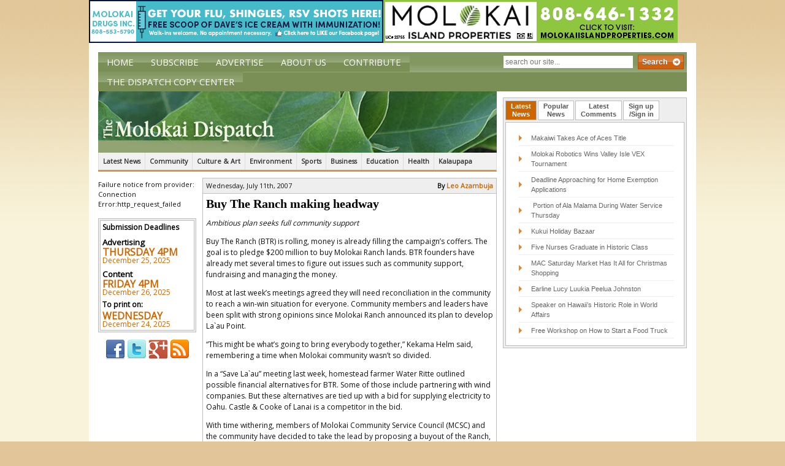

--- FILE ---
content_type: text/html; charset=utf-8
request_url: https://www.google.com/recaptcha/api2/anchor?ar=1&k=6LeUWAATAAAAAOQwUjQ_8LmmE-7J04nt36BnFBdg&co=aHR0cHM6Ly90aGVtb2xva2FpZGlzcGF0Y2guY29tOjQ0Mw..&hl=en&v=N67nZn4AqZkNcbeMu4prBgzg&theme=light&size=compact&anchor-ms=20000&execute-ms=30000&cb=unihv25gba1n
body_size: 49500
content:
<!DOCTYPE HTML><html dir="ltr" lang="en"><head><meta http-equiv="Content-Type" content="text/html; charset=UTF-8">
<meta http-equiv="X-UA-Compatible" content="IE=edge">
<title>reCAPTCHA</title>
<style type="text/css">
/* cyrillic-ext */
@font-face {
  font-family: 'Roboto';
  font-style: normal;
  font-weight: 400;
  font-stretch: 100%;
  src: url(//fonts.gstatic.com/s/roboto/v48/KFO7CnqEu92Fr1ME7kSn66aGLdTylUAMa3GUBHMdazTgWw.woff2) format('woff2');
  unicode-range: U+0460-052F, U+1C80-1C8A, U+20B4, U+2DE0-2DFF, U+A640-A69F, U+FE2E-FE2F;
}
/* cyrillic */
@font-face {
  font-family: 'Roboto';
  font-style: normal;
  font-weight: 400;
  font-stretch: 100%;
  src: url(//fonts.gstatic.com/s/roboto/v48/KFO7CnqEu92Fr1ME7kSn66aGLdTylUAMa3iUBHMdazTgWw.woff2) format('woff2');
  unicode-range: U+0301, U+0400-045F, U+0490-0491, U+04B0-04B1, U+2116;
}
/* greek-ext */
@font-face {
  font-family: 'Roboto';
  font-style: normal;
  font-weight: 400;
  font-stretch: 100%;
  src: url(//fonts.gstatic.com/s/roboto/v48/KFO7CnqEu92Fr1ME7kSn66aGLdTylUAMa3CUBHMdazTgWw.woff2) format('woff2');
  unicode-range: U+1F00-1FFF;
}
/* greek */
@font-face {
  font-family: 'Roboto';
  font-style: normal;
  font-weight: 400;
  font-stretch: 100%;
  src: url(//fonts.gstatic.com/s/roboto/v48/KFO7CnqEu92Fr1ME7kSn66aGLdTylUAMa3-UBHMdazTgWw.woff2) format('woff2');
  unicode-range: U+0370-0377, U+037A-037F, U+0384-038A, U+038C, U+038E-03A1, U+03A3-03FF;
}
/* math */
@font-face {
  font-family: 'Roboto';
  font-style: normal;
  font-weight: 400;
  font-stretch: 100%;
  src: url(//fonts.gstatic.com/s/roboto/v48/KFO7CnqEu92Fr1ME7kSn66aGLdTylUAMawCUBHMdazTgWw.woff2) format('woff2');
  unicode-range: U+0302-0303, U+0305, U+0307-0308, U+0310, U+0312, U+0315, U+031A, U+0326-0327, U+032C, U+032F-0330, U+0332-0333, U+0338, U+033A, U+0346, U+034D, U+0391-03A1, U+03A3-03A9, U+03B1-03C9, U+03D1, U+03D5-03D6, U+03F0-03F1, U+03F4-03F5, U+2016-2017, U+2034-2038, U+203C, U+2040, U+2043, U+2047, U+2050, U+2057, U+205F, U+2070-2071, U+2074-208E, U+2090-209C, U+20D0-20DC, U+20E1, U+20E5-20EF, U+2100-2112, U+2114-2115, U+2117-2121, U+2123-214F, U+2190, U+2192, U+2194-21AE, U+21B0-21E5, U+21F1-21F2, U+21F4-2211, U+2213-2214, U+2216-22FF, U+2308-230B, U+2310, U+2319, U+231C-2321, U+2336-237A, U+237C, U+2395, U+239B-23B7, U+23D0, U+23DC-23E1, U+2474-2475, U+25AF, U+25B3, U+25B7, U+25BD, U+25C1, U+25CA, U+25CC, U+25FB, U+266D-266F, U+27C0-27FF, U+2900-2AFF, U+2B0E-2B11, U+2B30-2B4C, U+2BFE, U+3030, U+FF5B, U+FF5D, U+1D400-1D7FF, U+1EE00-1EEFF;
}
/* symbols */
@font-face {
  font-family: 'Roboto';
  font-style: normal;
  font-weight: 400;
  font-stretch: 100%;
  src: url(//fonts.gstatic.com/s/roboto/v48/KFO7CnqEu92Fr1ME7kSn66aGLdTylUAMaxKUBHMdazTgWw.woff2) format('woff2');
  unicode-range: U+0001-000C, U+000E-001F, U+007F-009F, U+20DD-20E0, U+20E2-20E4, U+2150-218F, U+2190, U+2192, U+2194-2199, U+21AF, U+21E6-21F0, U+21F3, U+2218-2219, U+2299, U+22C4-22C6, U+2300-243F, U+2440-244A, U+2460-24FF, U+25A0-27BF, U+2800-28FF, U+2921-2922, U+2981, U+29BF, U+29EB, U+2B00-2BFF, U+4DC0-4DFF, U+FFF9-FFFB, U+10140-1018E, U+10190-1019C, U+101A0, U+101D0-101FD, U+102E0-102FB, U+10E60-10E7E, U+1D2C0-1D2D3, U+1D2E0-1D37F, U+1F000-1F0FF, U+1F100-1F1AD, U+1F1E6-1F1FF, U+1F30D-1F30F, U+1F315, U+1F31C, U+1F31E, U+1F320-1F32C, U+1F336, U+1F378, U+1F37D, U+1F382, U+1F393-1F39F, U+1F3A7-1F3A8, U+1F3AC-1F3AF, U+1F3C2, U+1F3C4-1F3C6, U+1F3CA-1F3CE, U+1F3D4-1F3E0, U+1F3ED, U+1F3F1-1F3F3, U+1F3F5-1F3F7, U+1F408, U+1F415, U+1F41F, U+1F426, U+1F43F, U+1F441-1F442, U+1F444, U+1F446-1F449, U+1F44C-1F44E, U+1F453, U+1F46A, U+1F47D, U+1F4A3, U+1F4B0, U+1F4B3, U+1F4B9, U+1F4BB, U+1F4BF, U+1F4C8-1F4CB, U+1F4D6, U+1F4DA, U+1F4DF, U+1F4E3-1F4E6, U+1F4EA-1F4ED, U+1F4F7, U+1F4F9-1F4FB, U+1F4FD-1F4FE, U+1F503, U+1F507-1F50B, U+1F50D, U+1F512-1F513, U+1F53E-1F54A, U+1F54F-1F5FA, U+1F610, U+1F650-1F67F, U+1F687, U+1F68D, U+1F691, U+1F694, U+1F698, U+1F6AD, U+1F6B2, U+1F6B9-1F6BA, U+1F6BC, U+1F6C6-1F6CF, U+1F6D3-1F6D7, U+1F6E0-1F6EA, U+1F6F0-1F6F3, U+1F6F7-1F6FC, U+1F700-1F7FF, U+1F800-1F80B, U+1F810-1F847, U+1F850-1F859, U+1F860-1F887, U+1F890-1F8AD, U+1F8B0-1F8BB, U+1F8C0-1F8C1, U+1F900-1F90B, U+1F93B, U+1F946, U+1F984, U+1F996, U+1F9E9, U+1FA00-1FA6F, U+1FA70-1FA7C, U+1FA80-1FA89, U+1FA8F-1FAC6, U+1FACE-1FADC, U+1FADF-1FAE9, U+1FAF0-1FAF8, U+1FB00-1FBFF;
}
/* vietnamese */
@font-face {
  font-family: 'Roboto';
  font-style: normal;
  font-weight: 400;
  font-stretch: 100%;
  src: url(//fonts.gstatic.com/s/roboto/v48/KFO7CnqEu92Fr1ME7kSn66aGLdTylUAMa3OUBHMdazTgWw.woff2) format('woff2');
  unicode-range: U+0102-0103, U+0110-0111, U+0128-0129, U+0168-0169, U+01A0-01A1, U+01AF-01B0, U+0300-0301, U+0303-0304, U+0308-0309, U+0323, U+0329, U+1EA0-1EF9, U+20AB;
}
/* latin-ext */
@font-face {
  font-family: 'Roboto';
  font-style: normal;
  font-weight: 400;
  font-stretch: 100%;
  src: url(//fonts.gstatic.com/s/roboto/v48/KFO7CnqEu92Fr1ME7kSn66aGLdTylUAMa3KUBHMdazTgWw.woff2) format('woff2');
  unicode-range: U+0100-02BA, U+02BD-02C5, U+02C7-02CC, U+02CE-02D7, U+02DD-02FF, U+0304, U+0308, U+0329, U+1D00-1DBF, U+1E00-1E9F, U+1EF2-1EFF, U+2020, U+20A0-20AB, U+20AD-20C0, U+2113, U+2C60-2C7F, U+A720-A7FF;
}
/* latin */
@font-face {
  font-family: 'Roboto';
  font-style: normal;
  font-weight: 400;
  font-stretch: 100%;
  src: url(//fonts.gstatic.com/s/roboto/v48/KFO7CnqEu92Fr1ME7kSn66aGLdTylUAMa3yUBHMdazQ.woff2) format('woff2');
  unicode-range: U+0000-00FF, U+0131, U+0152-0153, U+02BB-02BC, U+02C6, U+02DA, U+02DC, U+0304, U+0308, U+0329, U+2000-206F, U+20AC, U+2122, U+2191, U+2193, U+2212, U+2215, U+FEFF, U+FFFD;
}
/* cyrillic-ext */
@font-face {
  font-family: 'Roboto';
  font-style: normal;
  font-weight: 500;
  font-stretch: 100%;
  src: url(//fonts.gstatic.com/s/roboto/v48/KFO7CnqEu92Fr1ME7kSn66aGLdTylUAMa3GUBHMdazTgWw.woff2) format('woff2');
  unicode-range: U+0460-052F, U+1C80-1C8A, U+20B4, U+2DE0-2DFF, U+A640-A69F, U+FE2E-FE2F;
}
/* cyrillic */
@font-face {
  font-family: 'Roboto';
  font-style: normal;
  font-weight: 500;
  font-stretch: 100%;
  src: url(//fonts.gstatic.com/s/roboto/v48/KFO7CnqEu92Fr1ME7kSn66aGLdTylUAMa3iUBHMdazTgWw.woff2) format('woff2');
  unicode-range: U+0301, U+0400-045F, U+0490-0491, U+04B0-04B1, U+2116;
}
/* greek-ext */
@font-face {
  font-family: 'Roboto';
  font-style: normal;
  font-weight: 500;
  font-stretch: 100%;
  src: url(//fonts.gstatic.com/s/roboto/v48/KFO7CnqEu92Fr1ME7kSn66aGLdTylUAMa3CUBHMdazTgWw.woff2) format('woff2');
  unicode-range: U+1F00-1FFF;
}
/* greek */
@font-face {
  font-family: 'Roboto';
  font-style: normal;
  font-weight: 500;
  font-stretch: 100%;
  src: url(//fonts.gstatic.com/s/roboto/v48/KFO7CnqEu92Fr1ME7kSn66aGLdTylUAMa3-UBHMdazTgWw.woff2) format('woff2');
  unicode-range: U+0370-0377, U+037A-037F, U+0384-038A, U+038C, U+038E-03A1, U+03A3-03FF;
}
/* math */
@font-face {
  font-family: 'Roboto';
  font-style: normal;
  font-weight: 500;
  font-stretch: 100%;
  src: url(//fonts.gstatic.com/s/roboto/v48/KFO7CnqEu92Fr1ME7kSn66aGLdTylUAMawCUBHMdazTgWw.woff2) format('woff2');
  unicode-range: U+0302-0303, U+0305, U+0307-0308, U+0310, U+0312, U+0315, U+031A, U+0326-0327, U+032C, U+032F-0330, U+0332-0333, U+0338, U+033A, U+0346, U+034D, U+0391-03A1, U+03A3-03A9, U+03B1-03C9, U+03D1, U+03D5-03D6, U+03F0-03F1, U+03F4-03F5, U+2016-2017, U+2034-2038, U+203C, U+2040, U+2043, U+2047, U+2050, U+2057, U+205F, U+2070-2071, U+2074-208E, U+2090-209C, U+20D0-20DC, U+20E1, U+20E5-20EF, U+2100-2112, U+2114-2115, U+2117-2121, U+2123-214F, U+2190, U+2192, U+2194-21AE, U+21B0-21E5, U+21F1-21F2, U+21F4-2211, U+2213-2214, U+2216-22FF, U+2308-230B, U+2310, U+2319, U+231C-2321, U+2336-237A, U+237C, U+2395, U+239B-23B7, U+23D0, U+23DC-23E1, U+2474-2475, U+25AF, U+25B3, U+25B7, U+25BD, U+25C1, U+25CA, U+25CC, U+25FB, U+266D-266F, U+27C0-27FF, U+2900-2AFF, U+2B0E-2B11, U+2B30-2B4C, U+2BFE, U+3030, U+FF5B, U+FF5D, U+1D400-1D7FF, U+1EE00-1EEFF;
}
/* symbols */
@font-face {
  font-family: 'Roboto';
  font-style: normal;
  font-weight: 500;
  font-stretch: 100%;
  src: url(//fonts.gstatic.com/s/roboto/v48/KFO7CnqEu92Fr1ME7kSn66aGLdTylUAMaxKUBHMdazTgWw.woff2) format('woff2');
  unicode-range: U+0001-000C, U+000E-001F, U+007F-009F, U+20DD-20E0, U+20E2-20E4, U+2150-218F, U+2190, U+2192, U+2194-2199, U+21AF, U+21E6-21F0, U+21F3, U+2218-2219, U+2299, U+22C4-22C6, U+2300-243F, U+2440-244A, U+2460-24FF, U+25A0-27BF, U+2800-28FF, U+2921-2922, U+2981, U+29BF, U+29EB, U+2B00-2BFF, U+4DC0-4DFF, U+FFF9-FFFB, U+10140-1018E, U+10190-1019C, U+101A0, U+101D0-101FD, U+102E0-102FB, U+10E60-10E7E, U+1D2C0-1D2D3, U+1D2E0-1D37F, U+1F000-1F0FF, U+1F100-1F1AD, U+1F1E6-1F1FF, U+1F30D-1F30F, U+1F315, U+1F31C, U+1F31E, U+1F320-1F32C, U+1F336, U+1F378, U+1F37D, U+1F382, U+1F393-1F39F, U+1F3A7-1F3A8, U+1F3AC-1F3AF, U+1F3C2, U+1F3C4-1F3C6, U+1F3CA-1F3CE, U+1F3D4-1F3E0, U+1F3ED, U+1F3F1-1F3F3, U+1F3F5-1F3F7, U+1F408, U+1F415, U+1F41F, U+1F426, U+1F43F, U+1F441-1F442, U+1F444, U+1F446-1F449, U+1F44C-1F44E, U+1F453, U+1F46A, U+1F47D, U+1F4A3, U+1F4B0, U+1F4B3, U+1F4B9, U+1F4BB, U+1F4BF, U+1F4C8-1F4CB, U+1F4D6, U+1F4DA, U+1F4DF, U+1F4E3-1F4E6, U+1F4EA-1F4ED, U+1F4F7, U+1F4F9-1F4FB, U+1F4FD-1F4FE, U+1F503, U+1F507-1F50B, U+1F50D, U+1F512-1F513, U+1F53E-1F54A, U+1F54F-1F5FA, U+1F610, U+1F650-1F67F, U+1F687, U+1F68D, U+1F691, U+1F694, U+1F698, U+1F6AD, U+1F6B2, U+1F6B9-1F6BA, U+1F6BC, U+1F6C6-1F6CF, U+1F6D3-1F6D7, U+1F6E0-1F6EA, U+1F6F0-1F6F3, U+1F6F7-1F6FC, U+1F700-1F7FF, U+1F800-1F80B, U+1F810-1F847, U+1F850-1F859, U+1F860-1F887, U+1F890-1F8AD, U+1F8B0-1F8BB, U+1F8C0-1F8C1, U+1F900-1F90B, U+1F93B, U+1F946, U+1F984, U+1F996, U+1F9E9, U+1FA00-1FA6F, U+1FA70-1FA7C, U+1FA80-1FA89, U+1FA8F-1FAC6, U+1FACE-1FADC, U+1FADF-1FAE9, U+1FAF0-1FAF8, U+1FB00-1FBFF;
}
/* vietnamese */
@font-face {
  font-family: 'Roboto';
  font-style: normal;
  font-weight: 500;
  font-stretch: 100%;
  src: url(//fonts.gstatic.com/s/roboto/v48/KFO7CnqEu92Fr1ME7kSn66aGLdTylUAMa3OUBHMdazTgWw.woff2) format('woff2');
  unicode-range: U+0102-0103, U+0110-0111, U+0128-0129, U+0168-0169, U+01A0-01A1, U+01AF-01B0, U+0300-0301, U+0303-0304, U+0308-0309, U+0323, U+0329, U+1EA0-1EF9, U+20AB;
}
/* latin-ext */
@font-face {
  font-family: 'Roboto';
  font-style: normal;
  font-weight: 500;
  font-stretch: 100%;
  src: url(//fonts.gstatic.com/s/roboto/v48/KFO7CnqEu92Fr1ME7kSn66aGLdTylUAMa3KUBHMdazTgWw.woff2) format('woff2');
  unicode-range: U+0100-02BA, U+02BD-02C5, U+02C7-02CC, U+02CE-02D7, U+02DD-02FF, U+0304, U+0308, U+0329, U+1D00-1DBF, U+1E00-1E9F, U+1EF2-1EFF, U+2020, U+20A0-20AB, U+20AD-20C0, U+2113, U+2C60-2C7F, U+A720-A7FF;
}
/* latin */
@font-face {
  font-family: 'Roboto';
  font-style: normal;
  font-weight: 500;
  font-stretch: 100%;
  src: url(//fonts.gstatic.com/s/roboto/v48/KFO7CnqEu92Fr1ME7kSn66aGLdTylUAMa3yUBHMdazQ.woff2) format('woff2');
  unicode-range: U+0000-00FF, U+0131, U+0152-0153, U+02BB-02BC, U+02C6, U+02DA, U+02DC, U+0304, U+0308, U+0329, U+2000-206F, U+20AC, U+2122, U+2191, U+2193, U+2212, U+2215, U+FEFF, U+FFFD;
}
/* cyrillic-ext */
@font-face {
  font-family: 'Roboto';
  font-style: normal;
  font-weight: 900;
  font-stretch: 100%;
  src: url(//fonts.gstatic.com/s/roboto/v48/KFO7CnqEu92Fr1ME7kSn66aGLdTylUAMa3GUBHMdazTgWw.woff2) format('woff2');
  unicode-range: U+0460-052F, U+1C80-1C8A, U+20B4, U+2DE0-2DFF, U+A640-A69F, U+FE2E-FE2F;
}
/* cyrillic */
@font-face {
  font-family: 'Roboto';
  font-style: normal;
  font-weight: 900;
  font-stretch: 100%;
  src: url(//fonts.gstatic.com/s/roboto/v48/KFO7CnqEu92Fr1ME7kSn66aGLdTylUAMa3iUBHMdazTgWw.woff2) format('woff2');
  unicode-range: U+0301, U+0400-045F, U+0490-0491, U+04B0-04B1, U+2116;
}
/* greek-ext */
@font-face {
  font-family: 'Roboto';
  font-style: normal;
  font-weight: 900;
  font-stretch: 100%;
  src: url(//fonts.gstatic.com/s/roboto/v48/KFO7CnqEu92Fr1ME7kSn66aGLdTylUAMa3CUBHMdazTgWw.woff2) format('woff2');
  unicode-range: U+1F00-1FFF;
}
/* greek */
@font-face {
  font-family: 'Roboto';
  font-style: normal;
  font-weight: 900;
  font-stretch: 100%;
  src: url(//fonts.gstatic.com/s/roboto/v48/KFO7CnqEu92Fr1ME7kSn66aGLdTylUAMa3-UBHMdazTgWw.woff2) format('woff2');
  unicode-range: U+0370-0377, U+037A-037F, U+0384-038A, U+038C, U+038E-03A1, U+03A3-03FF;
}
/* math */
@font-face {
  font-family: 'Roboto';
  font-style: normal;
  font-weight: 900;
  font-stretch: 100%;
  src: url(//fonts.gstatic.com/s/roboto/v48/KFO7CnqEu92Fr1ME7kSn66aGLdTylUAMawCUBHMdazTgWw.woff2) format('woff2');
  unicode-range: U+0302-0303, U+0305, U+0307-0308, U+0310, U+0312, U+0315, U+031A, U+0326-0327, U+032C, U+032F-0330, U+0332-0333, U+0338, U+033A, U+0346, U+034D, U+0391-03A1, U+03A3-03A9, U+03B1-03C9, U+03D1, U+03D5-03D6, U+03F0-03F1, U+03F4-03F5, U+2016-2017, U+2034-2038, U+203C, U+2040, U+2043, U+2047, U+2050, U+2057, U+205F, U+2070-2071, U+2074-208E, U+2090-209C, U+20D0-20DC, U+20E1, U+20E5-20EF, U+2100-2112, U+2114-2115, U+2117-2121, U+2123-214F, U+2190, U+2192, U+2194-21AE, U+21B0-21E5, U+21F1-21F2, U+21F4-2211, U+2213-2214, U+2216-22FF, U+2308-230B, U+2310, U+2319, U+231C-2321, U+2336-237A, U+237C, U+2395, U+239B-23B7, U+23D0, U+23DC-23E1, U+2474-2475, U+25AF, U+25B3, U+25B7, U+25BD, U+25C1, U+25CA, U+25CC, U+25FB, U+266D-266F, U+27C0-27FF, U+2900-2AFF, U+2B0E-2B11, U+2B30-2B4C, U+2BFE, U+3030, U+FF5B, U+FF5D, U+1D400-1D7FF, U+1EE00-1EEFF;
}
/* symbols */
@font-face {
  font-family: 'Roboto';
  font-style: normal;
  font-weight: 900;
  font-stretch: 100%;
  src: url(//fonts.gstatic.com/s/roboto/v48/KFO7CnqEu92Fr1ME7kSn66aGLdTylUAMaxKUBHMdazTgWw.woff2) format('woff2');
  unicode-range: U+0001-000C, U+000E-001F, U+007F-009F, U+20DD-20E0, U+20E2-20E4, U+2150-218F, U+2190, U+2192, U+2194-2199, U+21AF, U+21E6-21F0, U+21F3, U+2218-2219, U+2299, U+22C4-22C6, U+2300-243F, U+2440-244A, U+2460-24FF, U+25A0-27BF, U+2800-28FF, U+2921-2922, U+2981, U+29BF, U+29EB, U+2B00-2BFF, U+4DC0-4DFF, U+FFF9-FFFB, U+10140-1018E, U+10190-1019C, U+101A0, U+101D0-101FD, U+102E0-102FB, U+10E60-10E7E, U+1D2C0-1D2D3, U+1D2E0-1D37F, U+1F000-1F0FF, U+1F100-1F1AD, U+1F1E6-1F1FF, U+1F30D-1F30F, U+1F315, U+1F31C, U+1F31E, U+1F320-1F32C, U+1F336, U+1F378, U+1F37D, U+1F382, U+1F393-1F39F, U+1F3A7-1F3A8, U+1F3AC-1F3AF, U+1F3C2, U+1F3C4-1F3C6, U+1F3CA-1F3CE, U+1F3D4-1F3E0, U+1F3ED, U+1F3F1-1F3F3, U+1F3F5-1F3F7, U+1F408, U+1F415, U+1F41F, U+1F426, U+1F43F, U+1F441-1F442, U+1F444, U+1F446-1F449, U+1F44C-1F44E, U+1F453, U+1F46A, U+1F47D, U+1F4A3, U+1F4B0, U+1F4B3, U+1F4B9, U+1F4BB, U+1F4BF, U+1F4C8-1F4CB, U+1F4D6, U+1F4DA, U+1F4DF, U+1F4E3-1F4E6, U+1F4EA-1F4ED, U+1F4F7, U+1F4F9-1F4FB, U+1F4FD-1F4FE, U+1F503, U+1F507-1F50B, U+1F50D, U+1F512-1F513, U+1F53E-1F54A, U+1F54F-1F5FA, U+1F610, U+1F650-1F67F, U+1F687, U+1F68D, U+1F691, U+1F694, U+1F698, U+1F6AD, U+1F6B2, U+1F6B9-1F6BA, U+1F6BC, U+1F6C6-1F6CF, U+1F6D3-1F6D7, U+1F6E0-1F6EA, U+1F6F0-1F6F3, U+1F6F7-1F6FC, U+1F700-1F7FF, U+1F800-1F80B, U+1F810-1F847, U+1F850-1F859, U+1F860-1F887, U+1F890-1F8AD, U+1F8B0-1F8BB, U+1F8C0-1F8C1, U+1F900-1F90B, U+1F93B, U+1F946, U+1F984, U+1F996, U+1F9E9, U+1FA00-1FA6F, U+1FA70-1FA7C, U+1FA80-1FA89, U+1FA8F-1FAC6, U+1FACE-1FADC, U+1FADF-1FAE9, U+1FAF0-1FAF8, U+1FB00-1FBFF;
}
/* vietnamese */
@font-face {
  font-family: 'Roboto';
  font-style: normal;
  font-weight: 900;
  font-stretch: 100%;
  src: url(//fonts.gstatic.com/s/roboto/v48/KFO7CnqEu92Fr1ME7kSn66aGLdTylUAMa3OUBHMdazTgWw.woff2) format('woff2');
  unicode-range: U+0102-0103, U+0110-0111, U+0128-0129, U+0168-0169, U+01A0-01A1, U+01AF-01B0, U+0300-0301, U+0303-0304, U+0308-0309, U+0323, U+0329, U+1EA0-1EF9, U+20AB;
}
/* latin-ext */
@font-face {
  font-family: 'Roboto';
  font-style: normal;
  font-weight: 900;
  font-stretch: 100%;
  src: url(//fonts.gstatic.com/s/roboto/v48/KFO7CnqEu92Fr1ME7kSn66aGLdTylUAMa3KUBHMdazTgWw.woff2) format('woff2');
  unicode-range: U+0100-02BA, U+02BD-02C5, U+02C7-02CC, U+02CE-02D7, U+02DD-02FF, U+0304, U+0308, U+0329, U+1D00-1DBF, U+1E00-1E9F, U+1EF2-1EFF, U+2020, U+20A0-20AB, U+20AD-20C0, U+2113, U+2C60-2C7F, U+A720-A7FF;
}
/* latin */
@font-face {
  font-family: 'Roboto';
  font-style: normal;
  font-weight: 900;
  font-stretch: 100%;
  src: url(//fonts.gstatic.com/s/roboto/v48/KFO7CnqEu92Fr1ME7kSn66aGLdTylUAMa3yUBHMdazQ.woff2) format('woff2');
  unicode-range: U+0000-00FF, U+0131, U+0152-0153, U+02BB-02BC, U+02C6, U+02DA, U+02DC, U+0304, U+0308, U+0329, U+2000-206F, U+20AC, U+2122, U+2191, U+2193, U+2212, U+2215, U+FEFF, U+FFFD;
}

</style>
<link rel="stylesheet" type="text/css" href="https://www.gstatic.com/recaptcha/releases/N67nZn4AqZkNcbeMu4prBgzg/styles__ltr.css">
<script nonce="mHtA8EZmfA-bEE3Jzlfy1Q" type="text/javascript">window['__recaptcha_api'] = 'https://www.google.com/recaptcha/api2/';</script>
<script type="text/javascript" src="https://www.gstatic.com/recaptcha/releases/N67nZn4AqZkNcbeMu4prBgzg/recaptcha__en.js" nonce="mHtA8EZmfA-bEE3Jzlfy1Q">
      
    </script></head>
<body><div id="rc-anchor-alert" class="rc-anchor-alert"></div>
<input type="hidden" id="recaptcha-token" value="[base64]">
<script type="text/javascript" nonce="mHtA8EZmfA-bEE3Jzlfy1Q">
      recaptcha.anchor.Main.init("[\x22ainput\x22,[\x22bgdata\x22,\x22\x22,\[base64]/[base64]/[base64]/[base64]/[base64]/[base64]/[base64]/[base64]/[base64]/[base64]/[base64]/[base64]/[base64]/[base64]\x22,\[base64]\x22,\[base64]/DmsKrwox5MsODTF7DtRwCwpB8w4pBBVMWwqrDkMO2w4IgDGhxDjHCgsKQNcK7fMOHw7ZlDg0fwoI5w5zCjksLw6rDs8K2DsOWEcKGO8KtXFDCpXpyU0HDmMK0wr1bDMO/w6DDkcKvcH3CsDbDl8OKNsKJwpAFwqfCvMODwo/DoMK7ZcORw5bChXEXacOBwp/Ck8OqGE/DnG8nA8OKGWx0w4DDvMOeQ1LDqXQ5X8ObwrNtbHRHZAjDtsKAw7FVe8OJMXPCggrDpcKdw7tDwpIgwqnDsUrDpX0dwqfCusKIwrRXAsKxacO1EQrCqMKFMHE9wqdGE24jQn/ChcKlwqUeakxUHcKqwrXCgGzDlMKew61Aw71YwqTDt8KMHkkSWcOzKDDCmi/[base64]/DtT7DoEvDlEfCp1g/[base64]/w6kaw6RVwoZjw7TDrAPCl8OHw4YXw73CrWw5w5E0XsOqY1fCs8K8w6PDqCXDoMKNwp7DqClLwoh7wqg/[base64]/[base64]/wro6FcK0NcKJQznCvcOLw7DDvsORLcOVCHcMNUdiwo/CnR4yw6rDi2TCtlIfwpDCl8Olw5HDmhnDnsK3PGMwE8KTw57DindDwoHDkcO+wrXDnsKzOBPCoERqJQFCXDHDrF/Cv1LDuXQSwoAXw4vDgsOtalYPw7HDqcOtw6AAZ1/[base64]/wrXCocKTw6xZwq9Yw4HCi8KtYMK8J8OKIcO6GcKjw7tvBCDDpDXDisOfwo8+bcOGQ8KIOQzDgsKwwrYcwprCnzLDkVbCoMK7w657w4AIfsKSwrrClMO7OMK8cMOZwqnDlyoiw7RUFzVawrApwq5Uwrs5FwxBwq/[base64]/[base64]/CgcKAOHPCohLCqsOBw5scwqUUw789Qg7CuDXCgMKawrFtwpc/N0wmw5QvHsOhUcOHasOZwqwqw7TDsDMkw6jDkMKHfjLCjcKJw5FuwpjCsMK1VcOLRwfCjSfDnWPDp2TCqAXDhlBMw7Biwp/DoMOJw4sLwocaZsOqJzZew63CiMK0w5HDvGlXw6obw4bCtMOEw4dyZXHDqMKKXcOaw4d/[base64]/wq0/N8KSVcOyUcKlw7kffsKKFQE4HcK4KhTDjsOmw6pbLsOrJj3DuMKPwojDtMKtwpBOR2R3Ij0BwrfCnX5jw7QFREbDvD/[base64]/DnD12RzLCvUTCtzVpQMK+w6PCkcKWKyl7wqlkwqJUw5lFHiYswq08wqDCsifDpsKNEUgsFcOPEgAEwrYCRnk/LiZBawdZC8K1S8OuRMO2HgvCnivDq1NjwokUch0pwrTCssKhw5fDn8K/WFfDtRdswrNmwoZgY8KfWnHDtVMhTsOABsK7w5bCpsKCBHdnYcO/CB4jw5vCrFcZAUpvQWVORGk+aMKMdsOYwoIwasOVB8OgG8OpIsKnH8OdFsKKGMO/[base64]/RmNcEsKvdDvCtRDCu8KcbsO1wp3DhMK/C1obw5zDtsOPw7Fdw6DCmRLCiMOGwpLDlcKXw4HCl8Oswp0/FzUfJArDsm4gw4EuwolAVFJDYGvDncOGw4jCvn7CsMO9HAzChijCvMK0KcKGI0nCo8OlV8KswoxUdV9XXsKdw6Jxw57CgBArwq/CrsKDasKyw7Zcw6smE8O0EzzCi8KyDMKpGAsywpbCgcOwdMKLw5wbwpVyeRhbwrTDggIsF8KvN8KBdEs6w6Aew4rCr8OwfsOOw4FCHcOKKMKbSz94woHCtMKdBcKGScK7VMOfbMO/bsKqP0EAOsKhwqACw7DCpsKpw4dRZD/ChMOWw4vChhp4Oxk6wqbCnUQZwqLDrVLDmMK/wqwieQTCosKFJxzDhcOgX1fCrw7Cm11OeMKrw5TCpsKkwoNWNcOgeMKXwqsXw4rCnXtjZ8OgUcODdFwow4HCsClTwqEQU8K+Q8OxHBHDr0I3GMOBwq7CqDLClMOKRMOxW1ofOFRow4NaIATDh2kbw6HDjETCt0dMCQ/Dug7CgMOpw4Q2w4fDiMKnNsKMZx1eG8OHwqosHWvDvsKfFMOdwofCuTVrMsKbw7RtPcOsw70Ed3wuwo0owqHDtnJED8OZw57DlcKmGMKqw4M9wp5Ewo8mw44mKDkQwrTCqsOyCB/CghRYRcOzF8OTCMKNw5w0JzbDqMOgw4TCl8KAw6jCpDbCrmrDqgDDo3bDuhbCgcOLwoDDkX3Clk1GR8KxwqLCkzbCo13Du2wzw4xKwrHCosK+wpXDtDQCV8O1w67Ds8KMVcO5woXDqMKqw4nCuSwOw71Lwrcww4p+wqjDsSoqw5koNUbDlMKZHz/DgxnDjsKRQcKRw6lVw5xFHMOuw5/[base64]/Dgxp1MMK9w504RV7CsMKiwppxJBdvOMO7w5rDhjPDq8OywpsVXwTChGppw6NwwpQeGMOlCAHDt0DDmMOXwr19w6J7AA7DlcKwZnLDlcO+w6fCnsKCQTEnL8K2wqnCjE42ckQdwoEMRU/[base64]/wrfCiDMswrrCjXB9wofDvRocwpTCtsKKwq1swqRBwq7DkMOcHsOiwp3CqhRmw4gRwod9w4TDv8O5w5IMw6pMCcO/Hx/DsFnDtMO1w7okw60Zw6Inw48KTAZFIcKcNMKiwqsnHk7Dry/Ds8OvcyJoPMK0LSslw4Exw5PDr8OIw7fDi8K0BMKHW8OUcUzCmsKxOcOqwq/CmsO+OsKowqLCp3rCpEHDjS/CtxY7FMKjAsO8eTzCgcKDC3Q+w6nCsxDCjDYjwqXDvsKMw6N9wqjCjMOZTsK2JsKgcsODwq4rJhPCrHFDdx/CscO9MD1ABMK7wqdJwownbcOmw5RUw6sPw6VvccOfZsKkwrlYCHVow7IwwoTCr8O6QsOhQUHCssKOw7shw77Dn8KjCMOXw4HDi8KzwoQGw57Cg8OlFmnCu2whwo/DqsOEX0JccMKCJ2rDscOQwohfwrbDmcKCwr1Lwp/DkFYPw7ZQw6ZiwrNPRGPCtWPCsT3CgnjCo8KBYVfCvE0LQsKdTxvCosOmw5cxKAZkO1lZMsOWw5TCs8O/LFTDuj1VNmIDYl7ClSMRciw7ByVXS8KsHh3DscOlDMKZwq7CgsKmWjg7ZQLDk8OOXcKVwqjDm0vDlx7DmcOJwqjDgANWCMOEwr/[base64]/wrMkS0zCsA7DvXwIw4XDrAMNwpfDvnxiwqLCuEFbw6jCgwAEwqxWw7gEwqkww5R5w7c3JMK7wrLCvHrCv8O8DcKzY8KfwrvCiTxTbAQgd8Kcw7rCgMO5JMKiw6RjwpI9cR9IwqrCnUUUwqLCg1tnw5fCkxxmw4MuwqnDrQMvwr8/w4bChcK3cXTCjiZSXsO4T8K1wojCicOWZC8DL8Ozw4LCnT/Dh8K2w7bDt8OpV8KfFikgVn8yw67Cgy1Gw4rDncKVwqVnwqEQwr/[base64]/CoD/DvQsrKcOQZAkHw6PCsE7Cu8OdMzbCi0tUwpJrw6/Cp8OSwpTCusK+KDnCgmvDvcKtw5zCt8ObW8O2w6E4wqXCmsKhBFY1SRQoJcKxw7fCmXXDiHbClRsLw54SwobDkMK7DcKVCFLDqlUlPMOhwqTCsh9FZikLwrPCuS5xw6JIakPDsBvCgn0DPMKEw5PDscKkw6QrMmbDlcOnwrvCv8O4J8O5bMO/UcK/[base64]/GU8SYxjCo2DDo1Rnw64LWsKoIBMSwr7Ck8OMwozDpH0pL8Oxw4pmF2MqwqDCusKWwo/[base64]/CqcOFwoF5wozDlcKdwpxHTcOtwohvwo4qwo/DsHs/[base64]/CscK+UGYIwqDDo8KPczLDrsK/w48Vw5DDg8Kaw4tqTUrDlsKEEA/CoMKswphRXy17w4FjBcO/w6LCt8OTJFszwp8AecO3wo1KBiIfw7NmZxLDt8KmY1PChm0rLcOXwp/[base64]/CscKhDhrCmMK1wrBqw6Z4w4FOZ8KlT3VgecOIe8KSWMOpPUzDrTYnw5TCgmkHw6UwwpNAw7LDp0wMHcKkw4fDjklnw4fDnRPDjsKZEmrChMO6M3ZXRXU3BsK3wpXDo1bCp8OIw7/[base64]/DlcK/K1DCjMKBw6s4CE/DrmXCnsOlwq3CkzQuwqzCrEDCv8Ovw48qwqcZw7PDmzIOAMKuw73DkGJ+TcORQ8KXCyjDg8KUZDrCpMKNw40aw5wsBB/CgsK+wokKYcOawoogTcO2TcOeEsOpKBZFw4wTwrkZw77Ds2vCqiHCksKZw4jCp8OgCcOUw5/CqCTCisO2Q8OYD2o5MwoiFsKnwprCulsPw5DCrHfClFTCoA1/w6TDt8KQw5ozb1cPwpbDiGbDkcKDPhgKw6teYcOOw5EOwoBHw4DDvBbDhl9Cw7s9wqo7w67DgMOJw7LCk8KAw7IFMMKNw63CuCfDisOTdAfClHTCqMOFDBDCi8K0an/DnMOSwpM3KgEZwqvCtTQ1UsO0ZsOfwofCtBDCl8KhUcONwpHDhTliBxDCghrDpsKLwpJHwqbCiMOhwp3DsCXDg8K7w5vCs0l3wqDCulTDlsKIHAIUBxrCj8OjdjzCrsKswpwyw6/[base64]/CgsK6wro/D8K2wrVLZgjCvmECw6TCgsOTw5zDglkNTT/Ci1VVwq0JE8OowoPClg3DusODw7Miw6Ukw7Bww50gwq7CuMOfw7TCusKGA8Krw4xpw6vDpCQMX8OXG8OLw5bCtcK4wqHDssKJf8Odw5LCqikIwpdhwoxPWjfDqlbDvDQ/SC9ZwohsNcO1bsKkw412UcK8C8KJOVkpw47DssK2wobDlhDDkQ3Dsy1Hw5QPw4V5w7vDlnd8wpHDhEwoF8KFwrFMwrvCisKTw5gMwo1/[base64]/DpsOIw6otw5tUw6zCvMO6WzrDpkTCmsObZ3hwwp5wKHbCrsK6KMO6w5Igw5Eew4PDq8KnwohRwovCgMKfw7HCn3MlRQ/CmcK8wo3DhnJ8w7BLwrHCt1lawrvDok/[base64]/CosOdYMORCBPCl8OgAsKFw4sncA00T8K1GsO3w7nCv8Ktwp1LVMKsdsOiw4hRw6TDocK2GkjDkz0IwpNjJ0p1wqTDtCTCrcODT0x0wociGk3Di8OcwonCqcORwo7CssKNwq/Dnyg/w7jCp3DCpcO5wrcgHAnChcOHw4DCgMKhwr9pwoXDiQw0XkrDrTnCgFILQnDDuCQrwoDCm0gbLcOcJ31tWsKxwpjDoMOsw4fDrmUrasKSCcK4PcOhw4ENCcKcHMKbwqLDkWLCi8O9wpMcwrPDujwRKn7ClsONwq0lGSMDw6x6w68PQsKXw4bCsUkRw6A2Ow/DuMKCw59Lw5HDvsKHX8K9bytdagd5S8OZwqfCrMOvHDw/wrw9w7LDhsKxwowpw4zCqwECw6nDqhnDh2vCp8KSw7kKwr3CtcOawrIGwpnDqMOHw7bDucO6ZsOdEknDlWIQwofCp8K+wo5Hwr/[base64]/[base64]/[base64]/DocKBE3snccK0I8OlcAnCkURowr3Ck8KDw5EtIBPDqsKDLcKNEVjCqyTDkMKWOwl+NTfCkMKnwp4BwqwNP8KNesO2wozDgcO4JGt3wrhNUMOsCsK7w53CjWFaE8K9wpdhNCMABsO7wp/ChWXDrsOvw6HDksKfw5rCj8KdHcKwaTM9eWvCtMKLw7AQLsKFw6/DlnrDgsOZwpjChcKQwr3Cq8KOw5fCksO4wpc8w5wwwq7CrMK/JErDvMKQcCgiw50UXgUTw73Cnm/[base64]/[base64]/Du0DCt8Kzw5huw4nDlsKhw7VJImrChArDjAtdw5sHa0DCg1jCpMKiw5V/BEEDw6bCm8KSw6rCmMKoKyEJw6QKw5lzXAwNVcObdCbCrsK2w5PDpsKYw4HCkcOfwqrCqxfCk8OsCDTCoC8RFGtIwqXCj8OwFMKbCsKNd3rDoMKgw7ojf8OxC0t3d8K2d8KfaC3CgWLDosOvwonDn8OdWMOZwpzDnMKlw6/Dv24Zw75Hw5IeJFQIRFlcwqPDpCPCrWTCj1TDqWvDr2bDkQ7DssOVwoIKLEnDg1FjAcOhwqgZwpTDlcKqwrIkw70GKcOEJ8KHwrtbN8KvwrrCpMOpw6pgw4d/w7gywp5XEcOxwptvTB7ChWIZw6bDgAPCgsOWwqs6CVvCpmZ9wqR/wqUeO8OBd8OTwpE5w4Z8w5p4wqB8UWLDqxjChQ7DhHkiw47Cs8KZT8OewpfDv8OLwrzDvMK7wqPDq8KQw5DDu8ObHnNdKFBZwq7CuCxJTsKCMMOmJMK9wrUxwqrCvgdlwrZRwppPwoszb1IVwosXFUtsAcKXdMKnJzQLwrzDj8Oyw7PCtSMzV8KTRSbCmMKHGMK/RHvCmMO0wrwSEsOjRcKPw5YIZcKNQsOswrFtw6IawqjDg8K4wp3CmyvDv8Kyw5J3e8KKMMKffsKuTX7Du8OJTw5+RAkfw4k2wpzDs8OHwq4/w6jCkB4aw5TCvsOVwobDk8KAw6TCocKte8KoSsK3b08VU8ODG8KJCMOzw7sww7NfQAJ2QsKGw4wbS8OEw5jDv8Oqw4sLHw/CmcOIU8OmwrrDkDrDgQo2w4kiwqluwq1gc8OcWsKnwqo0XXrDonnCuETCkMOlVGRFSTUWw6rDr0ZXdcKCwpl6wqsZwpDDlmHDhsOaFsKuY8KjJMOYwocDwocUen44IUVgwocZw78RwqBnTQLDqcKGc8O8w4p+wqvCksK3w4/CvmUaw7nCjsOgLsOuwqHDvsKTIVfCvWbDmsKYwrzDrsK0a8O6HwbCicK9w53DhwPCmsKsFhDCpcKwU0Q4w7YEw6fDkDHDgWjDlsKqw7UeAX7DmnrDm8KYSsOveMOqV8OHSj7DpWVEw5h1OMOGFjY/chZpwovCksKUMlPDhMOGw4fDj8OQH3NgX3DDjMOHW8OTcXAFQG9uwprCijRNw7fDqMOwVA5yw6DCjsK1wr5PwosYw6/CoG9sw7AhPihUw4bDqMKCw4/[base64]/DmcK5DVRTw5rChsKKcMOZOhLCoVbCjDMFYcKeUcOrZcOxDcOZdsOQJ8Ouw5rClQjCrHDDqcKLf2bDs0PCncKeecKgwpHDssOow6okw5DCjn8uPX3Cs8K3w7rDpjXClsKcwowRJ8K7UsKwTsKewqM0w4XDlE/Cq3/CunDCmBzDlhTDvsKkwqdyw7/CisOzwrtJwq9owqUywpAYw7rDgMOWUTjCvTbCnQvDnMOEcsKwHsOGBsKCNMO9OsOZaTYiTlLCv8KFAsKDwogXEQ01BMOuwqVbfcOqJ8O5LcK1wo7DksOnwpE1QMO8MSDDqR7DpVXDvTvCiRRLwq0RHSkxU8KiwqzCt3nDlnI/w4jCpFzDs8OsdcKBwpB2wprDrMK+wp4XwrjCvsOhw4p4w7BHwo/[base64]/CgMKawpnCnMKLwrAPwoLCohvDhSjCs2DCrsKQMiLCkcKBGMOMd8OyNwhvw4LCv2jDsi5Ww6jCosO6wp1RCcKED3N1JMKcw7Mtwp/CusONBcONVQVhwr3Dm3zDsEgYDj3DjsOkwoNkw4J4wrHCgW3Cr8O9PMOKwqQ1a8ObWcKpwqPDi1UFKsOVdEzCuxTDqBM6ZMOOw6/DqX0CXMKDwr1kc8ObTjjCo8KOMMKDFcOjGQzCp8OhM8OAOnwCSHTDksKOA8OAwoszL09ow5Uvc8KLw4PDh8OOGMKNwrJdQ13DjlnCnHN9N8KlM8O5w4XDtw3DhMKhPcO8IlfCk8OTHUM+ahDCtTbCssOMw5PDqzTDu3Jmw6pYVDQBNHxGd8KRwq/[base64]/T8Kswos0QsKJw5nDvGRgwqs2woBfwp4Cwr/CqnHCjsKZJivCgkbDucOxDULChMKeXgHDoMOCal1Mw7/CtXjDmcOyCsKdXTPDosKTw73DnsKHwpvCvnw1c2R+R8KwUnl1wqFvUsONwphJBV1Jw6DCjz0hKW93w5/DjMOTGMO6w5YSw553w7wOwr/[base64]/Sh9Ow60RwrMmZ8OdUyQ8Q8OmF8OPw4TCnjtIwpFUw6fDryAFwp4Pw4bDvsKVV8K8w7fCrgE/[base64]/EsKBeCI7PRQtQSDDv8OCPEtKF8OleFzCqMOPw5fDgFE+w4vCv8O1QA0gwrwdMsKRSMKUQTbCkcK3wpkpCmvDrMOlF8Kaw70TwpHDkBfCmBHDtAtOw6M/[base64]/[base64]/[base64]/QMK8PMOGNno7wrPDncKpMsODw6pkXHjDiV8kf0LDrsO1w6DDgC3DgB7ColHDvcOWPworDcK2dHwywr0FwqzCt8OFPcKFMsKTJTwPw7LCrWsQJsKXw5vDgMKiKcKTw4vDmsOWQy84DcOwJ8OxwpXCkHXDicKUUWHChMOkTj/DhcOFS28OwptfwqMRwpjCknXDtMO9w5ACfsOiP8OoHcKvasOyRMOYRsK7LMK8wrEtwpc4woA7wptZWMKTUkbCtcKaSyY+YEEQAcORScO3AMKzwrNtQCjClGnCsFHDs8Ojw5h2bwfDrsKowprCnsOiwq3Cn8OrwqFhbsKVHjoowp/[base64]/Co1IBwoABw6rDhSHCo1LDrFrCp37CksKww7zDkcOJYFFHwrEFwqLDgkvCqcKXwr7Dl0YAI1vCvMOQR3EwOcKCfh8DwofDpWPCvMKHEFbDv8OdLMKTw7DCmsO6w5XDvcOvwrDCl2BTw7gqG8KMwpEdwr9Xw5/CugvCksKDaHvCrsKSRmDDsMKTeE1+DcOQF8KtwonCusOOw7nDmWYwH0/DicKMwod4wovDtG/ClcKXw7PDm8OdwqNrw7jDjcKyZTvDj0J8VDvDggYBw4tTGlbDoCvCj8KbSRjCp8KtwqQYHyB2I8O4b8KZwoPDh8Kxw7DCoEsbFWnCoMONeMKjw4xkOHrCqcKWw6jDtg8Pci7DjsO/AsKdwqDCmwFQwpVxw53CjcOFdcKvw4nDg3DDiicNw7rCmxpBw4nCg8K3w6XCjMKoZ8OmwpLCmUHCnGXCh3NQwpzDkWrCn8K/MF9TasOQw57DpCJDfznDtcO9DsK4wrrDnjbDnMOkKcOGI2hNG8O7V8KjUTUJHcOiAsKcw4LCjcK4worCvjpOw4EEw5LDosOLe8K0e8K6TsOIAcODUcKNw5/DhTnCkjDDol1aB8Kpw5PChMKmwqTDpsKOY8OCwpjDm3w1NxTDgQzDrSZkAcKkw5nDsRvDiXkDFsOxwr47wrxwADzCrVQHSsKewpjCpcOWw4FbVcKuBsKhwq1Xwoc4wrfDisKrwrs4b0vClMKnwpMwwr0dCMOhecOgwo/DrAk9ZsOABsOxw7nDhsOeFCZDw5DDjyDDhirCnyM/AkMOOzTDp8O6NyQMwrvCrmzCo0TCq8KnwqLDtcKGcS3CsBrChSBnVijCoVDCtUXCusOoCUzDiMO1w4LDk0ZZw7MAw5TCvBzCl8KmP8KzwovDp8OCwpzDqRNLw7jCvggqw7/Cs8OCwqTCnkBKwpPCtnHChcKXMMKnwrnCkHkGw6JVZH3DicKiwoRfwrI7VDZ3w4TDuBh0wqIiw5bDogYJYSZrw5xBwrLCrlNLw65Hw7fCrWXDk8O0N8O7w4HDmsOSW8OQw4JScMKGwrRPwqI8w4jCicKcHCh3wq/ChsKHw5wOw5bDsVbDlcOIEX/DoztSw6fCqsK/w7FDwoNLZcKCRCN3PTVcKcKeRMKowrJnCw7CuMOOWlDCv8OvwqrDg8K6w7QaUcKmMMO2UMOBcA4Uw50sDA/CscKcw4ojw5QYfSJiwo/[base64]/[base64]/CosOoDRITw7RlbcKxwrrDpyjCjFHCucOjH0rDpsOww6nDvcOZNm3Cn8OWw6kHf0TCjMK/wpRgwpnCj0pYf3nDgAzCrcObbFvCv8KELH8kDMO3McKlC8OEwockw57CnRBZJcKJO8OQEcKEA8OBeiHCtmnCh0vCm8KoDMORJcKVw7B7UsKuScOzwqoDwpEjBWUVbsODXxvCo8KFwpfCvcK7w6HCvMOaGcKDXcOMbMO/MsONwpV4wqXClCnCtmRYZ3nCjMKFZmXDpjNZQWLCnX4gwqc5IsKafRXCiStiwr0JwqzCnx7DpMORw5d4w6knw4EDYmnDvsOIwppcBU1Gw5rCjTLCpMKlAMOtZMOjwr7DnxQ+NzNhUC/[base64]/[base64]/[base64]/SXFCwqI4wrjDjnZHWWnDgDPDsMKNJMKwwpzCrnowSsODwoVLRsKsBTrDvVQPekIJJ0PChMObw4DDn8Kqwp/[base64]/Ch1Z0w6lBFVvDoC/DiiHCksO7bMK2Ty3Cv8K8wr7DrBVBw57Co8KFwpDCgsOPBMKlAQwOE8Klw4w7NBzCsHPCqXDDi8OiIVcwwr1IWj86bcKEwo3CocOqSk7ClTQdbQo7EFHDs0MODBjDt2vDuAxKE0/Cs8OEwqnDtcKfwoDDlWoKwrDCtsKUwoEQPMO6RMKdw5E1w49kw6fDg8OnwoRwLHNtecKVeTw8w79rwoBLQidORUDCtX7Ch8KOwqdpBjA5wqPChsO+w4ImwqvCkcOhwrc6R8KVZWLDl1cyVGfCm3jDtMOsw74/wqRqejJvwrfCgRJmWEoEOMOPw5nCkjXDj8ORJMKfCwVAcn/CnGbCi8Otw7DCn2LCoMKZL8KEw7oDw7TDssO5w5JQLMO3A8OBw7TCmQNXJxzDqTHCpnLDv8KRWcO/N3Uaw59zE0/[base64]/[base64]/CvsO7PiXDoTs0KcKgOkDCkMK+C8K5T2NUeh3DocKyZHpdw6/[base64]/[base64]/[base64]/[base64]/CghsGw6XCqnNzwp0ZBMK8wqIJBcOCQsK2AcONZsOkwoXDlxXCkcOoVHI+ZkTDrMOgdcKLDFl/TTgiw61IwqJneMKew7F4c0hmO8O2HMONw5nDh3bCtcO9wrzDqB7CpB/DjMKpLsOIwphTUMKIfsK0SRrClsOIwpLDpz5Qw6fClMOeeh3DusK5wq3CognDgMO1QGorw69IJ8OUwpZkw5TDpBrDuTMdW8OcwrchI8KBSmTCiwhgw4fCu8KgCMKtwrHCgH/CoMOUHjfDgjzDn8ODTMOLA8OFw7TCvsKRIMOsw7XCiMKuw5jCiBTDr8OoL1RRT1HCkWd/wrxIwqo0w4TCmEENcsKLRMKoBcO3wpF3WsOrw6PDu8KiMzjCvsKqw6IudsKpaGwewoZuUMKBFShCCWkFwrl8dgNjFsOsa8KvFMOdwoXDusKqw5p2w7FqKMOrwrM5eFoNw4TDpm8IC8OsdUMUwozDlMKIw6w7w5XCsMKiWMKhw6LCuyHCs8Okd8OVwqjCkh/DqAfCo8KYwpYZw5TCl03Ci8OUDcKzMkbCl8OGG8KVdMOmw58Awqlfw68APVTCpVHDmRvCqsOZUkprNHrCvnspw6o5SjjDvMKLRlJBP8K2w4Yww63ClVnCq8Kiw6tzwoDDq8Ozw4s/P8KdwrA9w6HDl8OvL2nCgy3CjcOlwq9XCQ/ClcOhZgbDn8OZE8KYWA8VRcKKwqLCrcKCGWjCi8OewpN2GhjDgsOzcQ7DtsKQCCPDhcKqw5NjwrnCkRHDjxdGw6Y2CMO8wrodw4RkMcOmZm8SSlUEV8OFYkBCfcOQw6YTDiDDmF3CmwQxTXY+w7jCscK6b8OPw6VGPMKFwrEOVwfCl1TClDRewpBDwqTCsAHCqcKcw4/DvT3Cn2TCsRUbAsOLWMK4wocCbVHDucOqEMK+woLDlj8/w5PDhsKZdzE+wrQNUsOsw7Fcw5PCvgrCoG/Dp1jDmhklw713fCfCk1vDq8KMw69yawrDp8K2STIiwrfChsKtw5nCqkt8KcKYw7daw54FYMO4MsOsGsKVwoQeacOlW8KaF8Ojwq3CicKRSDgCaCZPBy1BwpM3wp3Di8KoasO6SlHDiMKMRHcwQ8OHF8OSw4fCisKBZgFlw5jCvhXDjm7CncO/worDlTZZw40BISDCvU7DscKRw6BbMjMOCDbDqXzCvSjCqMKGQMKtwrXCkwUiwofChcKnbMKIUcOWwpZAG8KuHjgdOsOCw4FbJTA6HsORwpkLSltPwqDDs2dHw5XDkcK4F8OQTV/DunkOTGDDlC1SfcOuJcKLIsO5wpbDrcKdKWg7c8KHRR/CjMK3wo1lRnQUXcOpFTpRwrfCl8KmQ8KkGcK/w7bCsMO9EsOJaMKyw5PCrcOTwpxaw7vCllYuZA5CX8KtXsKjYFrDvcO5wohxHCVWw7bCmsK4T8KYLm/CrsOHTXtWwrMhTcKNAcK7wrALw5IIGcOCw413wrB7wo3DhsOrLBk8BcK3TSbCvHPCqcOPwpBMwpdTwp0/w7zDmcO7w7vCllXDgwjDs8OkScOXNk9hVUvDow3DlMKNICRLZhMLKUrCpSVVW34Vw7/Cq8KgOMKcJjQIw4TDolnDn07ChcOow6/CjCg5NcOzwosIR8KVSgzCnGPDsMKAwrshwqrDqG3CrMKkRUkxw6bDjMOhTMKRGsOlwrzDrWbCn1UGdWnCssOvwprDncKmF3rDj8Ouwp7Cp1xYQUDCmMOaNsKFCXjDo8OoIsOOEV/DjsOaIsKMYxXDtMKhNsOFw60uw7J9wpXCp8OzOcOgw5E/w7Z4W2fCj8OcUsKuwr/CssOnwqNiw7TCj8O4WXIXwpzDnsOLwoBTw5/DpcKIw4dOw5HCnSfDtyZ/azx/[base64]/[base64]/DgsOPex4/w4vDiMKSJcOAGRzCtjjDj8KvwpTDmE8yfG8nwpoDwrgNw6TCvULDkMK1wrDDnTkTAAIiw4gvIDIVchrCj8OTC8KUOGpsHmXDi8KNOn/[base64]/DrMKTLWjCpQwUwr7DnxLCkVHCocKCwoYdwqvCkXvCkj1mJcKww7nCgMOgBwHCj8OCwoI8w5fCrhPClMOBVMOZwq/[base64]/DrgA9wp0Dw5/CrlDCvwdEISR6cyQzwqDCisOIfsOvf2MJS8Oew5zCtsOEw63DrcOVw4gBfj/Dlwlaw4UmX8Kcwr3DmUHCnsKcwrgVwpLCv8KQI0LCiMKXw77CulccTjbCr8Opwq8iNWhDbsOxw7XCkcOQDXAywrTDrcO4w6bCrsO2wrUxBsO9R8OMw5wew5jCunp8dTwyAMO5fyLCqcOrXCMvw7HCocOaw5gPNULCtQzCkMKmF8O6c1rCtEhqwp4lS3/[base64]/CrHlgwqxjF8KYw6ozwrnDu8ORw4LCvSZlbsKZXsOsanbClyvCosKaw79ITsO9w7UfF8OEw4VuwrtbL8K+BX7DnWXCqcK7Igg/w5QsM3PCnR9Iw5nCiMOJSMKqRcOuCsKCw4nCi8OrwrBaw5dXbRnDg0hkZF1gw4U/W8Oxwo0kwofDrjlEBcObMXhYXsOSw5HDsChSw457P3zDvHfCmyfChlPDkcKKXMKqwqgdMz9Ew5Bmw5ZIwpt4UGbCo8ODHTbDkSdODcK/[base64]/DiW41w40BFiMuUyFrw7J2w73DvkHDjirDlghcwrg2w5Myw4IJHMKWJWDCkhvDmsKzwpZRTWJewprCgyoBSsOueMKEJ8O2PkAqNcK8PmxewrwuwrVcVMKYwqLCqsK6X8K7w4LDsWdpEhXDgm/[base64]/CgntYWwALwrojEljDux4KasORw7QuLMKhwpdOwpM3w7HCqsKVwoTCmxLDk0XDqQxJw6wrwrXDksOuw5PCpw8JwqXDtBDCusKIwrMSw6nCuFXDqxBNL3MFPhDChMKPwq8XwonDmQLDssOswo4HwonDusOLO8OdB8KnGX7CrRg9w4/[base64]/wpHCj8KHw4ctw7zCiloOw7UUYcKhISrCkQlaw7t/wql7UjzDrQQjw7Msb8OLw5Y2FMOHwqc5w5pbYMKoRGgWBcK1GcKqXGwrw6JRdGPDgcOzFsK3w7nChALDv3/CocOlw4vCgnJ+c8Kiw6PCqcOSKcOkwpN7wqfDkMO6QsKObMOAw6jDj8KsNhE9w7k8fsO/QcOww6zDnMK6GiVva8KEdMKtw7g2wrfDv8OsDsO/csODHzbDssKxwq0MMcKGPCFADMOIw750wpIJbsO6ZcOUwptWwpMZw4fDssO7WzDDvMOrwowNJRDDjsOmEMOaaVLCj2fCr8OhSVISG8OiGMKfAXAIIcOSKcOuZMKsD8OwGxU/JHwsAMO1WAQdQhnDv1Jnwp0HXC1rHsOoeVPDoF5Zw4Muw7xid3M0w63Cn8KpeHVOwo1Pw4VnwpHDvzXDvkTDvsKneR3CgD/Cg8OjfsKUw40GI8O1MBnDh8Oaw7jCgV7DklDCsn0DwqTClhrCtsOzYsOyFjw8Bl3Cl8OQwrxuw5U6w5oWw5PDu8O3X8KscMKgwqp8cywAVMOgE3UWwq8jPBcDwqE5wpNsbSkEDiN/w6PCpT3CmkbCuMKewow4wprCkjDDqcK+FmfDmh1zwpLCumFGejLDghV0w6jDo1U7wofCosOow5DDmA/CrRDCmHpDTAAww5vCgWIbw4TCtcO4woHCsn0hwqAbPxvCiSFswpbDqMOgBCzCk8OyTBLCgATCnMO7w6LCosKAwo/[base64]/wpfCksOKwrwDwqVmwpHCuwsbABUueMOMwo5Ww5ocwrEXw7bDrMOoQcKreMOIamxAaF41wppjF8KMIsOGC8OZw7lvw7Mhw6/ClDBkUsOyw5DDmsO/wpwjwpDCuhDDqsODQcKxKEUrblDCgMOxwp/DncK7wpzDqBrCg3Ifwrk9W8KYwprDtDXCpMKzecKJfDzDksKHIFp4wqTDq8KDamXCojwIwobDgFEBDXt3GE59wqlAfC1kwqw\\u003d\x22],null,[\x22conf\x22,null,\x226LeUWAATAAAAAOQwUjQ_8LmmE-7J04nt36BnFBdg\x22,0,null,null,null,1,[21,125,63,73,95,87,41,43,42,83,102,105,109,121],[7059694,221],0,null,null,null,null,0,null,0,1,700,1,null,0,\[base64]/76lBhn6iwkZoQoZnOKMAhnM8xEZ\x22,0,0,null,null,1,null,0,0,null,null,null,0],\x22https://themolokaidispatch.com:443\x22,null,[2,1,1],null,null,null,0,3600,[\x22https://www.google.com/intl/en/policies/privacy/\x22,\x22https://www.google.com/intl/en/policies/terms/\x22],\x22fHEq07dkW0IzdpX6T/ePxEejHXIfFjhWIKgHebxkiHw\\u003d\x22,0,0,null,1,1770080887421,0,0,[17,139,69],null,[179,14],\x22RC-pYt_2CoCQ-nImw\x22,null,null,null,null,null,\x220dAFcWeA7Ky8R2_6ALNDFvUtJ3XRYJrUJYB6eL3anYKwMvCimnyNsA2xtQifFLEDalRWHlpz-9bPd0lrWMX-tLrjLt0W-Jn94TKw\x22,1770163687573]");
    </script></body></html>

--- FILE ---
content_type: text/html; charset=utf-8
request_url: https://www.google.com/recaptcha/api2/anchor?ar=1&k=6LeUWAATAAAAAOQwUjQ_8LmmE-7J04nt36BnFBdg&co=aHR0cHM6Ly90aGVtb2xva2FpZGlzcGF0Y2guY29tOjQ0Mw..&hl=en&v=N67nZn4AqZkNcbeMu4prBgzg&theme=light&size=compact&anchor-ms=20000&execute-ms=30000&cb=7atefx4jzr5
body_size: 49208
content:
<!DOCTYPE HTML><html dir="ltr" lang="en"><head><meta http-equiv="Content-Type" content="text/html; charset=UTF-8">
<meta http-equiv="X-UA-Compatible" content="IE=edge">
<title>reCAPTCHA</title>
<style type="text/css">
/* cyrillic-ext */
@font-face {
  font-family: 'Roboto';
  font-style: normal;
  font-weight: 400;
  font-stretch: 100%;
  src: url(//fonts.gstatic.com/s/roboto/v48/KFO7CnqEu92Fr1ME7kSn66aGLdTylUAMa3GUBHMdazTgWw.woff2) format('woff2');
  unicode-range: U+0460-052F, U+1C80-1C8A, U+20B4, U+2DE0-2DFF, U+A640-A69F, U+FE2E-FE2F;
}
/* cyrillic */
@font-face {
  font-family: 'Roboto';
  font-style: normal;
  font-weight: 400;
  font-stretch: 100%;
  src: url(//fonts.gstatic.com/s/roboto/v48/KFO7CnqEu92Fr1ME7kSn66aGLdTylUAMa3iUBHMdazTgWw.woff2) format('woff2');
  unicode-range: U+0301, U+0400-045F, U+0490-0491, U+04B0-04B1, U+2116;
}
/* greek-ext */
@font-face {
  font-family: 'Roboto';
  font-style: normal;
  font-weight: 400;
  font-stretch: 100%;
  src: url(//fonts.gstatic.com/s/roboto/v48/KFO7CnqEu92Fr1ME7kSn66aGLdTylUAMa3CUBHMdazTgWw.woff2) format('woff2');
  unicode-range: U+1F00-1FFF;
}
/* greek */
@font-face {
  font-family: 'Roboto';
  font-style: normal;
  font-weight: 400;
  font-stretch: 100%;
  src: url(//fonts.gstatic.com/s/roboto/v48/KFO7CnqEu92Fr1ME7kSn66aGLdTylUAMa3-UBHMdazTgWw.woff2) format('woff2');
  unicode-range: U+0370-0377, U+037A-037F, U+0384-038A, U+038C, U+038E-03A1, U+03A3-03FF;
}
/* math */
@font-face {
  font-family: 'Roboto';
  font-style: normal;
  font-weight: 400;
  font-stretch: 100%;
  src: url(//fonts.gstatic.com/s/roboto/v48/KFO7CnqEu92Fr1ME7kSn66aGLdTylUAMawCUBHMdazTgWw.woff2) format('woff2');
  unicode-range: U+0302-0303, U+0305, U+0307-0308, U+0310, U+0312, U+0315, U+031A, U+0326-0327, U+032C, U+032F-0330, U+0332-0333, U+0338, U+033A, U+0346, U+034D, U+0391-03A1, U+03A3-03A9, U+03B1-03C9, U+03D1, U+03D5-03D6, U+03F0-03F1, U+03F4-03F5, U+2016-2017, U+2034-2038, U+203C, U+2040, U+2043, U+2047, U+2050, U+2057, U+205F, U+2070-2071, U+2074-208E, U+2090-209C, U+20D0-20DC, U+20E1, U+20E5-20EF, U+2100-2112, U+2114-2115, U+2117-2121, U+2123-214F, U+2190, U+2192, U+2194-21AE, U+21B0-21E5, U+21F1-21F2, U+21F4-2211, U+2213-2214, U+2216-22FF, U+2308-230B, U+2310, U+2319, U+231C-2321, U+2336-237A, U+237C, U+2395, U+239B-23B7, U+23D0, U+23DC-23E1, U+2474-2475, U+25AF, U+25B3, U+25B7, U+25BD, U+25C1, U+25CA, U+25CC, U+25FB, U+266D-266F, U+27C0-27FF, U+2900-2AFF, U+2B0E-2B11, U+2B30-2B4C, U+2BFE, U+3030, U+FF5B, U+FF5D, U+1D400-1D7FF, U+1EE00-1EEFF;
}
/* symbols */
@font-face {
  font-family: 'Roboto';
  font-style: normal;
  font-weight: 400;
  font-stretch: 100%;
  src: url(//fonts.gstatic.com/s/roboto/v48/KFO7CnqEu92Fr1ME7kSn66aGLdTylUAMaxKUBHMdazTgWw.woff2) format('woff2');
  unicode-range: U+0001-000C, U+000E-001F, U+007F-009F, U+20DD-20E0, U+20E2-20E4, U+2150-218F, U+2190, U+2192, U+2194-2199, U+21AF, U+21E6-21F0, U+21F3, U+2218-2219, U+2299, U+22C4-22C6, U+2300-243F, U+2440-244A, U+2460-24FF, U+25A0-27BF, U+2800-28FF, U+2921-2922, U+2981, U+29BF, U+29EB, U+2B00-2BFF, U+4DC0-4DFF, U+FFF9-FFFB, U+10140-1018E, U+10190-1019C, U+101A0, U+101D0-101FD, U+102E0-102FB, U+10E60-10E7E, U+1D2C0-1D2D3, U+1D2E0-1D37F, U+1F000-1F0FF, U+1F100-1F1AD, U+1F1E6-1F1FF, U+1F30D-1F30F, U+1F315, U+1F31C, U+1F31E, U+1F320-1F32C, U+1F336, U+1F378, U+1F37D, U+1F382, U+1F393-1F39F, U+1F3A7-1F3A8, U+1F3AC-1F3AF, U+1F3C2, U+1F3C4-1F3C6, U+1F3CA-1F3CE, U+1F3D4-1F3E0, U+1F3ED, U+1F3F1-1F3F3, U+1F3F5-1F3F7, U+1F408, U+1F415, U+1F41F, U+1F426, U+1F43F, U+1F441-1F442, U+1F444, U+1F446-1F449, U+1F44C-1F44E, U+1F453, U+1F46A, U+1F47D, U+1F4A3, U+1F4B0, U+1F4B3, U+1F4B9, U+1F4BB, U+1F4BF, U+1F4C8-1F4CB, U+1F4D6, U+1F4DA, U+1F4DF, U+1F4E3-1F4E6, U+1F4EA-1F4ED, U+1F4F7, U+1F4F9-1F4FB, U+1F4FD-1F4FE, U+1F503, U+1F507-1F50B, U+1F50D, U+1F512-1F513, U+1F53E-1F54A, U+1F54F-1F5FA, U+1F610, U+1F650-1F67F, U+1F687, U+1F68D, U+1F691, U+1F694, U+1F698, U+1F6AD, U+1F6B2, U+1F6B9-1F6BA, U+1F6BC, U+1F6C6-1F6CF, U+1F6D3-1F6D7, U+1F6E0-1F6EA, U+1F6F0-1F6F3, U+1F6F7-1F6FC, U+1F700-1F7FF, U+1F800-1F80B, U+1F810-1F847, U+1F850-1F859, U+1F860-1F887, U+1F890-1F8AD, U+1F8B0-1F8BB, U+1F8C0-1F8C1, U+1F900-1F90B, U+1F93B, U+1F946, U+1F984, U+1F996, U+1F9E9, U+1FA00-1FA6F, U+1FA70-1FA7C, U+1FA80-1FA89, U+1FA8F-1FAC6, U+1FACE-1FADC, U+1FADF-1FAE9, U+1FAF0-1FAF8, U+1FB00-1FBFF;
}
/* vietnamese */
@font-face {
  font-family: 'Roboto';
  font-style: normal;
  font-weight: 400;
  font-stretch: 100%;
  src: url(//fonts.gstatic.com/s/roboto/v48/KFO7CnqEu92Fr1ME7kSn66aGLdTylUAMa3OUBHMdazTgWw.woff2) format('woff2');
  unicode-range: U+0102-0103, U+0110-0111, U+0128-0129, U+0168-0169, U+01A0-01A1, U+01AF-01B0, U+0300-0301, U+0303-0304, U+0308-0309, U+0323, U+0329, U+1EA0-1EF9, U+20AB;
}
/* latin-ext */
@font-face {
  font-family: 'Roboto';
  font-style: normal;
  font-weight: 400;
  font-stretch: 100%;
  src: url(//fonts.gstatic.com/s/roboto/v48/KFO7CnqEu92Fr1ME7kSn66aGLdTylUAMa3KUBHMdazTgWw.woff2) format('woff2');
  unicode-range: U+0100-02BA, U+02BD-02C5, U+02C7-02CC, U+02CE-02D7, U+02DD-02FF, U+0304, U+0308, U+0329, U+1D00-1DBF, U+1E00-1E9F, U+1EF2-1EFF, U+2020, U+20A0-20AB, U+20AD-20C0, U+2113, U+2C60-2C7F, U+A720-A7FF;
}
/* latin */
@font-face {
  font-family: 'Roboto';
  font-style: normal;
  font-weight: 400;
  font-stretch: 100%;
  src: url(//fonts.gstatic.com/s/roboto/v48/KFO7CnqEu92Fr1ME7kSn66aGLdTylUAMa3yUBHMdazQ.woff2) format('woff2');
  unicode-range: U+0000-00FF, U+0131, U+0152-0153, U+02BB-02BC, U+02C6, U+02DA, U+02DC, U+0304, U+0308, U+0329, U+2000-206F, U+20AC, U+2122, U+2191, U+2193, U+2212, U+2215, U+FEFF, U+FFFD;
}
/* cyrillic-ext */
@font-face {
  font-family: 'Roboto';
  font-style: normal;
  font-weight: 500;
  font-stretch: 100%;
  src: url(//fonts.gstatic.com/s/roboto/v48/KFO7CnqEu92Fr1ME7kSn66aGLdTylUAMa3GUBHMdazTgWw.woff2) format('woff2');
  unicode-range: U+0460-052F, U+1C80-1C8A, U+20B4, U+2DE0-2DFF, U+A640-A69F, U+FE2E-FE2F;
}
/* cyrillic */
@font-face {
  font-family: 'Roboto';
  font-style: normal;
  font-weight: 500;
  font-stretch: 100%;
  src: url(//fonts.gstatic.com/s/roboto/v48/KFO7CnqEu92Fr1ME7kSn66aGLdTylUAMa3iUBHMdazTgWw.woff2) format('woff2');
  unicode-range: U+0301, U+0400-045F, U+0490-0491, U+04B0-04B1, U+2116;
}
/* greek-ext */
@font-face {
  font-family: 'Roboto';
  font-style: normal;
  font-weight: 500;
  font-stretch: 100%;
  src: url(//fonts.gstatic.com/s/roboto/v48/KFO7CnqEu92Fr1ME7kSn66aGLdTylUAMa3CUBHMdazTgWw.woff2) format('woff2');
  unicode-range: U+1F00-1FFF;
}
/* greek */
@font-face {
  font-family: 'Roboto';
  font-style: normal;
  font-weight: 500;
  font-stretch: 100%;
  src: url(//fonts.gstatic.com/s/roboto/v48/KFO7CnqEu92Fr1ME7kSn66aGLdTylUAMa3-UBHMdazTgWw.woff2) format('woff2');
  unicode-range: U+0370-0377, U+037A-037F, U+0384-038A, U+038C, U+038E-03A1, U+03A3-03FF;
}
/* math */
@font-face {
  font-family: 'Roboto';
  font-style: normal;
  font-weight: 500;
  font-stretch: 100%;
  src: url(//fonts.gstatic.com/s/roboto/v48/KFO7CnqEu92Fr1ME7kSn66aGLdTylUAMawCUBHMdazTgWw.woff2) format('woff2');
  unicode-range: U+0302-0303, U+0305, U+0307-0308, U+0310, U+0312, U+0315, U+031A, U+0326-0327, U+032C, U+032F-0330, U+0332-0333, U+0338, U+033A, U+0346, U+034D, U+0391-03A1, U+03A3-03A9, U+03B1-03C9, U+03D1, U+03D5-03D6, U+03F0-03F1, U+03F4-03F5, U+2016-2017, U+2034-2038, U+203C, U+2040, U+2043, U+2047, U+2050, U+2057, U+205F, U+2070-2071, U+2074-208E, U+2090-209C, U+20D0-20DC, U+20E1, U+20E5-20EF, U+2100-2112, U+2114-2115, U+2117-2121, U+2123-214F, U+2190, U+2192, U+2194-21AE, U+21B0-21E5, U+21F1-21F2, U+21F4-2211, U+2213-2214, U+2216-22FF, U+2308-230B, U+2310, U+2319, U+231C-2321, U+2336-237A, U+237C, U+2395, U+239B-23B7, U+23D0, U+23DC-23E1, U+2474-2475, U+25AF, U+25B3, U+25B7, U+25BD, U+25C1, U+25CA, U+25CC, U+25FB, U+266D-266F, U+27C0-27FF, U+2900-2AFF, U+2B0E-2B11, U+2B30-2B4C, U+2BFE, U+3030, U+FF5B, U+FF5D, U+1D400-1D7FF, U+1EE00-1EEFF;
}
/* symbols */
@font-face {
  font-family: 'Roboto';
  font-style: normal;
  font-weight: 500;
  font-stretch: 100%;
  src: url(//fonts.gstatic.com/s/roboto/v48/KFO7CnqEu92Fr1ME7kSn66aGLdTylUAMaxKUBHMdazTgWw.woff2) format('woff2');
  unicode-range: U+0001-000C, U+000E-001F, U+007F-009F, U+20DD-20E0, U+20E2-20E4, U+2150-218F, U+2190, U+2192, U+2194-2199, U+21AF, U+21E6-21F0, U+21F3, U+2218-2219, U+2299, U+22C4-22C6, U+2300-243F, U+2440-244A, U+2460-24FF, U+25A0-27BF, U+2800-28FF, U+2921-2922, U+2981, U+29BF, U+29EB, U+2B00-2BFF, U+4DC0-4DFF, U+FFF9-FFFB, U+10140-1018E, U+10190-1019C, U+101A0, U+101D0-101FD, U+102E0-102FB, U+10E60-10E7E, U+1D2C0-1D2D3, U+1D2E0-1D37F, U+1F000-1F0FF, U+1F100-1F1AD, U+1F1E6-1F1FF, U+1F30D-1F30F, U+1F315, U+1F31C, U+1F31E, U+1F320-1F32C, U+1F336, U+1F378, U+1F37D, U+1F382, U+1F393-1F39F, U+1F3A7-1F3A8, U+1F3AC-1F3AF, U+1F3C2, U+1F3C4-1F3C6, U+1F3CA-1F3CE, U+1F3D4-1F3E0, U+1F3ED, U+1F3F1-1F3F3, U+1F3F5-1F3F7, U+1F408, U+1F415, U+1F41F, U+1F426, U+1F43F, U+1F441-1F442, U+1F444, U+1F446-1F449, U+1F44C-1F44E, U+1F453, U+1F46A, U+1F47D, U+1F4A3, U+1F4B0, U+1F4B3, U+1F4B9, U+1F4BB, U+1F4BF, U+1F4C8-1F4CB, U+1F4D6, U+1F4DA, U+1F4DF, U+1F4E3-1F4E6, U+1F4EA-1F4ED, U+1F4F7, U+1F4F9-1F4FB, U+1F4FD-1F4FE, U+1F503, U+1F507-1F50B, U+1F50D, U+1F512-1F513, U+1F53E-1F54A, U+1F54F-1F5FA, U+1F610, U+1F650-1F67F, U+1F687, U+1F68D, U+1F691, U+1F694, U+1F698, U+1F6AD, U+1F6B2, U+1F6B9-1F6BA, U+1F6BC, U+1F6C6-1F6CF, U+1F6D3-1F6D7, U+1F6E0-1F6EA, U+1F6F0-1F6F3, U+1F6F7-1F6FC, U+1F700-1F7FF, U+1F800-1F80B, U+1F810-1F847, U+1F850-1F859, U+1F860-1F887, U+1F890-1F8AD, U+1F8B0-1F8BB, U+1F8C0-1F8C1, U+1F900-1F90B, U+1F93B, U+1F946, U+1F984, U+1F996, U+1F9E9, U+1FA00-1FA6F, U+1FA70-1FA7C, U+1FA80-1FA89, U+1FA8F-1FAC6, U+1FACE-1FADC, U+1FADF-1FAE9, U+1FAF0-1FAF8, U+1FB00-1FBFF;
}
/* vietnamese */
@font-face {
  font-family: 'Roboto';
  font-style: normal;
  font-weight: 500;
  font-stretch: 100%;
  src: url(//fonts.gstatic.com/s/roboto/v48/KFO7CnqEu92Fr1ME7kSn66aGLdTylUAMa3OUBHMdazTgWw.woff2) format('woff2');
  unicode-range: U+0102-0103, U+0110-0111, U+0128-0129, U+0168-0169, U+01A0-01A1, U+01AF-01B0, U+0300-0301, U+0303-0304, U+0308-0309, U+0323, U+0329, U+1EA0-1EF9, U+20AB;
}
/* latin-ext */
@font-face {
  font-family: 'Roboto';
  font-style: normal;
  font-weight: 500;
  font-stretch: 100%;
  src: url(//fonts.gstatic.com/s/roboto/v48/KFO7CnqEu92Fr1ME7kSn66aGLdTylUAMa3KUBHMdazTgWw.woff2) format('woff2');
  unicode-range: U+0100-02BA, U+02BD-02C5, U+02C7-02CC, U+02CE-02D7, U+02DD-02FF, U+0304, U+0308, U+0329, U+1D00-1DBF, U+1E00-1E9F, U+1EF2-1EFF, U+2020, U+20A0-20AB, U+20AD-20C0, U+2113, U+2C60-2C7F, U+A720-A7FF;
}
/* latin */
@font-face {
  font-family: 'Roboto';
  font-style: normal;
  font-weight: 500;
  font-stretch: 100%;
  src: url(//fonts.gstatic.com/s/roboto/v48/KFO7CnqEu92Fr1ME7kSn66aGLdTylUAMa3yUBHMdazQ.woff2) format('woff2');
  unicode-range: U+0000-00FF, U+0131, U+0152-0153, U+02BB-02BC, U+02C6, U+02DA, U+02DC, U+0304, U+0308, U+0329, U+2000-206F, U+20AC, U+2122, U+2191, U+2193, U+2212, U+2215, U+FEFF, U+FFFD;
}
/* cyrillic-ext */
@font-face {
  font-family: 'Roboto';
  font-style: normal;
  font-weight: 900;
  font-stretch: 100%;
  src: url(//fonts.gstatic.com/s/roboto/v48/KFO7CnqEu92Fr1ME7kSn66aGLdTylUAMa3GUBHMdazTgWw.woff2) format('woff2');
  unicode-range: U+0460-052F, U+1C80-1C8A, U+20B4, U+2DE0-2DFF, U+A640-A69F, U+FE2E-FE2F;
}
/* cyrillic */
@font-face {
  font-family: 'Roboto';
  font-style: normal;
  font-weight: 900;
  font-stretch: 100%;
  src: url(//fonts.gstatic.com/s/roboto/v48/KFO7CnqEu92Fr1ME7kSn66aGLdTylUAMa3iUBHMdazTgWw.woff2) format('woff2');
  unicode-range: U+0301, U+0400-045F, U+0490-0491, U+04B0-04B1, U+2116;
}
/* greek-ext */
@font-face {
  font-family: 'Roboto';
  font-style: normal;
  font-weight: 900;
  font-stretch: 100%;
  src: url(//fonts.gstatic.com/s/roboto/v48/KFO7CnqEu92Fr1ME7kSn66aGLdTylUAMa3CUBHMdazTgWw.woff2) format('woff2');
  unicode-range: U+1F00-1FFF;
}
/* greek */
@font-face {
  font-family: 'Roboto';
  font-style: normal;
  font-weight: 900;
  font-stretch: 100%;
  src: url(//fonts.gstatic.com/s/roboto/v48/KFO7CnqEu92Fr1ME7kSn66aGLdTylUAMa3-UBHMdazTgWw.woff2) format('woff2');
  unicode-range: U+0370-0377, U+037A-037F, U+0384-038A, U+038C, U+038E-03A1, U+03A3-03FF;
}
/* math */
@font-face {
  font-family: 'Roboto';
  font-style: normal;
  font-weight: 900;
  font-stretch: 100%;
  src: url(//fonts.gstatic.com/s/roboto/v48/KFO7CnqEu92Fr1ME7kSn66aGLdTylUAMawCUBHMdazTgWw.woff2) format('woff2');
  unicode-range: U+0302-0303, U+0305, U+0307-0308, U+0310, U+0312, U+0315, U+031A, U+0326-0327, U+032C, U+032F-0330, U+0332-0333, U+0338, U+033A, U+0346, U+034D, U+0391-03A1, U+03A3-03A9, U+03B1-03C9, U+03D1, U+03D5-03D6, U+03F0-03F1, U+03F4-03F5, U+2016-2017, U+2034-2038, U+203C, U+2040, U+2043, U+2047, U+2050, U+2057, U+205F, U+2070-2071, U+2074-208E, U+2090-209C, U+20D0-20DC, U+20E1, U+20E5-20EF, U+2100-2112, U+2114-2115, U+2117-2121, U+2123-214F, U+2190, U+2192, U+2194-21AE, U+21B0-21E5, U+21F1-21F2, U+21F4-2211, U+2213-2214, U+2216-22FF, U+2308-230B, U+2310, U+2319, U+231C-2321, U+2336-237A, U+237C, U+2395, U+239B-23B7, U+23D0, U+23DC-23E1, U+2474-2475, U+25AF, U+25B3, U+25B7, U+25BD, U+25C1, U+25CA, U+25CC, U+25FB, U+266D-266F, U+27C0-27FF, U+2900-2AFF, U+2B0E-2B11, U+2B30-2B4C, U+2BFE, U+3030, U+FF5B, U+FF5D, U+1D400-1D7FF, U+1EE00-1EEFF;
}
/* symbols */
@font-face {
  font-family: 'Roboto';
  font-style: normal;
  font-weight: 900;
  font-stretch: 100%;
  src: url(//fonts.gstatic.com/s/roboto/v48/KFO7CnqEu92Fr1ME7kSn66aGLdTylUAMaxKUBHMdazTgWw.woff2) format('woff2');
  unicode-range: U+0001-000C, U+000E-001F, U+007F-009F, U+20DD-20E0, U+20E2-20E4, U+2150-218F, U+2190, U+2192, U+2194-2199, U+21AF, U+21E6-21F0, U+21F3, U+2218-2219, U+2299, U+22C4-22C6, U+2300-243F, U+2440-244A, U+2460-24FF, U+25A0-27BF, U+2800-28FF, U+2921-2922, U+2981, U+29BF, U+29EB, U+2B00-2BFF, U+4DC0-4DFF, U+FFF9-FFFB, U+10140-1018E, U+10190-1019C, U+101A0, U+101D0-101FD, U+102E0-102FB, U+10E60-10E7E, U+1D2C0-1D2D3, U+1D2E0-1D37F, U+1F000-1F0FF, U+1F100-1F1AD, U+1F1E6-1F1FF, U+1F30D-1F30F, U+1F315, U+1F31C, U+1F31E, U+1F320-1F32C, U+1F336, U+1F378, U+1F37D, U+1F382, U+1F393-1F39F, U+1F3A7-1F3A8, U+1F3AC-1F3AF, U+1F3C2, U+1F3C4-1F3C6, U+1F3CA-1F3CE, U+1F3D4-1F3E0, U+1F3ED, U+1F3F1-1F3F3, U+1F3F5-1F3F7, U+1F408, U+1F415, U+1F41F, U+1F426, U+1F43F, U+1F441-1F442, U+1F444, U+1F446-1F449, U+1F44C-1F44E, U+1F453, U+1F46A, U+1F47D, U+1F4A3, U+1F4B0, U+1F4B3, U+1F4B9, U+1F4BB, U+1F4BF, U+1F4C8-1F4CB, U+1F4D6, U+1F4DA, U+1F4DF, U+1F4E3-1F4E6, U+1F4EA-1F4ED, U+1F4F7, U+1F4F9-1F4FB, U+1F4FD-1F4FE, U+1F503, U+1F507-1F50B, U+1F50D, U+1F512-1F513, U+1F53E-1F54A, U+1F54F-1F5FA, U+1F610, U+1F650-1F67F, U+1F687, U+1F68D, U+1F691, U+1F694, U+1F698, U+1F6AD, U+1F6B2, U+1F6B9-1F6BA, U+1F6BC, U+1F6C6-1F6CF, U+1F6D3-1F6D7, U+1F6E0-1F6EA, U+1F6F0-1F6F3, U+1F6F7-1F6FC, U+1F700-1F7FF, U+1F800-1F80B, U+1F810-1F847, U+1F850-1F859, U+1F860-1F887, U+1F890-1F8AD, U+1F8B0-1F8BB, U+1F8C0-1F8C1, U+1F900-1F90B, U+1F93B, U+1F946, U+1F984, U+1F996, U+1F9E9, U+1FA00-1FA6F, U+1FA70-1FA7C, U+1FA80-1FA89, U+1FA8F-1FAC6, U+1FACE-1FADC, U+1FADF-1FAE9, U+1FAF0-1FAF8, U+1FB00-1FBFF;
}
/* vietnamese */
@font-face {
  font-family: 'Roboto';
  font-style: normal;
  font-weight: 900;
  font-stretch: 100%;
  src: url(//fonts.gstatic.com/s/roboto/v48/KFO7CnqEu92Fr1ME7kSn66aGLdTylUAMa3OUBHMdazTgWw.woff2) format('woff2');
  unicode-range: U+0102-0103, U+0110-0111, U+0128-0129, U+0168-0169, U+01A0-01A1, U+01AF-01B0, U+0300-0301, U+0303-0304, U+0308-0309, U+0323, U+0329, U+1EA0-1EF9, U+20AB;
}
/* latin-ext */
@font-face {
  font-family: 'Roboto';
  font-style: normal;
  font-weight: 900;
  font-stretch: 100%;
  src: url(//fonts.gstatic.com/s/roboto/v48/KFO7CnqEu92Fr1ME7kSn66aGLdTylUAMa3KUBHMdazTgWw.woff2) format('woff2');
  unicode-range: U+0100-02BA, U+02BD-02C5, U+02C7-02CC, U+02CE-02D7, U+02DD-02FF, U+0304, U+0308, U+0329, U+1D00-1DBF, U+1E00-1E9F, U+1EF2-1EFF, U+2020, U+20A0-20AB, U+20AD-20C0, U+2113, U+2C60-2C7F, U+A720-A7FF;
}
/* latin */
@font-face {
  font-family: 'Roboto';
  font-style: normal;
  font-weight: 900;
  font-stretch: 100%;
  src: url(//fonts.gstatic.com/s/roboto/v48/KFO7CnqEu92Fr1ME7kSn66aGLdTylUAMa3yUBHMdazQ.woff2) format('woff2');
  unicode-range: U+0000-00FF, U+0131, U+0152-0153, U+02BB-02BC, U+02C6, U+02DA, U+02DC, U+0304, U+0308, U+0329, U+2000-206F, U+20AC, U+2122, U+2191, U+2193, U+2212, U+2215, U+FEFF, U+FFFD;
}

</style>
<link rel="stylesheet" type="text/css" href="https://www.gstatic.com/recaptcha/releases/N67nZn4AqZkNcbeMu4prBgzg/styles__ltr.css">
<script nonce="jj6yExHNCrNhrfpZ1LMrTQ" type="text/javascript">window['__recaptcha_api'] = 'https://www.google.com/recaptcha/api2/';</script>
<script type="text/javascript" src="https://www.gstatic.com/recaptcha/releases/N67nZn4AqZkNcbeMu4prBgzg/recaptcha__en.js" nonce="jj6yExHNCrNhrfpZ1LMrTQ">
      
    </script></head>
<body><div id="rc-anchor-alert" class="rc-anchor-alert"></div>
<input type="hidden" id="recaptcha-token" value="[base64]">
<script type="text/javascript" nonce="jj6yExHNCrNhrfpZ1LMrTQ">
      recaptcha.anchor.Main.init("[\x22ainput\x22,[\x22bgdata\x22,\x22\x22,\[base64]/[base64]/[base64]/[base64]/[base64]/[base64]/[base64]/[base64]/[base64]/[base64]/[base64]/[base64]/[base64]/[base64]\x22,\[base64]\\u003d\x22,\[base64]/[base64]/w50VwpbDkiEEIMOzw4nCk8KSw77DjcK1FMKZGcOiWMOZQcKuPMK3wo3CtcOTT8KwWkdXwrjCk8K5N8KDZMO4V2LDqT3ClMOOwq/DpcOzEz1Rw4PDnsO5wqxSw5bChsOiwqHDocKiD1DDo2DCrEjDl3/CgMKXKFfDgSszaMOsw7IhLcOrb8OVw64xw5/DoEzDkj0Xw43CsMO2w4UGAsOqDwIoE8O6BnDClRTDu8O2NwwBeMKmaABew7pSJlbCiGcmBkbCicOSwoAvY1nCiEnCqULDlBh9w4xww5LDm8Kqwr/Cn8KHw4bDkmTCq8KbBWDCicOQM8OmwocqRMKmQMOKw6cUw7QrAxHDoBvDil14VMKgH1DCmSTDkUEyJCNYw5svw7ARwqUfw7XDiHrDlsKDwrkpVsKBZ3vCvjk/wpfCn8Oxdl15V8KtMcO2SnPDusKnFjZxw7Y5OsKZXsKrImRiNsO6w5PDg1l0w6t5wqXCk2LCoBXCkR1Wa2jCvMOtwr7CqsKORUXChcOuQAIsG2ckw4/CgMKva8KwEATCjcOrXydXRQIhw4oNNcKgwrrChMO7wqdgWMOyEEYYwovCq3tcMMKbwojCghMIRCp+w5/[base64]/[base64]/DkMOzw5zDo8K4woYgwpV8w7xBUMOswowRwoLDmcKvw78hw5rClcKXfMO5WcOeLMOBHAwIwoMyw4B/EMO/wosMTS3DusKXBsOUeQLCjcOKwoLDqAvCl8KOw5Q4wrgZw4EKw7bCsw87CMKaXWxUO8KUw4pfDh4owr3Ciz3CmBN3w5DDon/DrWLCsGVLw5wQwobDhUt+BEDDvEHCscK2w6thw5NnP8Ouw47CiF/Cr8KOwodFw7DCkMOWw4zCnn3Dq8KBw7wKacOxYjDDsMOow4dgZ2xzw4EgacOawqjCnVbDhMO5w7bClhTCmsO6VHbDtT/Coj/DqBI3Y8OKOsOuXcOXD8KFw6k3EMKcVRJ7woRvYMOdw57DhUoxREEiVUENwpfDuMKvw4BtRcOPITksXyR9RMKLK35mCBIeKU5SwqIIb8OPw6ogwrnCvcOywqJcbzF7DsKPw4N9w7rDtsOpW8OBQsO1wo7CgcKuL3Eow4nDpMKVB8OeeMK/wqDCtsOYwoBFE28iVsOWXD1cFHYGw4HCuMKUdmtjFSFvKcO+w45gw68/w7oswrx8w57Cp3BpDcOPw50TBsOwwrLDgQAbw6TDilDCn8KMdADCkMORUzgyw4Vcw7BEw6pqWMKbf8OUOXHCsMO4VcKyBjE/XMKvw7Vrw6hBbMOHI3ofwqPCvVQpL8KtJHPDvmzCu8Oew7HCrUkeZMKLRMO+BDfDn8KRbwTCocObSXnCgcKJQT3DhsKYBTzCrQ7DuznCgBTDj1nDqT0JwpTCo8O7D8KRwqA4w45NwoHCoMOLNSpICQ98wprCjsKqwpIEwqzDvWXDgxkjMRnCnMK/cDbDgcK/Pm3DtMKdTnXDnm7DtMOQKCjCqhrCrsKXw51pfsO4PVJ7w5sQwpHCn8KXw6N1IyQQw6LCpMKmAMOIwpjDtcOtw6Y9wpw2KyJrCS3Dq8K6fUvDkcO9wq/Dn3zCuhPCo8K1AsKBw4FBwrjChm5TETcXw6zCgSLDqsKJwqTCoEQPwrUbw5gAQsOJwpPDrsO+D8K+w5dQw759wpolXU5mMhbCjUzDuW7Dq8KqRcKVWg1Vw480BcKpfVRTw4bDpcOHdk7Ch8OUAGNIFcKsVcOTaUfDkjpLw4A0Iy/[base64]/wqXDhsORV8OkJsOBw70Ow4QQXcKoNUIqw5bCkxMPw6LCkx42wp3DqQHCsnkRwqHCrsOGwo99NyzDpsOmwq4GKsOjWMO7wpIhMcKZb1Q9K3XCuMKTAMOFMsOnaFBJUcK8bMKwWRduHDXCt8Osw7hzHcKaWF1LCnxlwr/[base64]/DthBGex5iw455wqzDlsKvw5DDkyZswpZTwpwoJE0Iwp3DlcKzdcOhXMKsXcKYaHI6wqJ+wpTDsHjDlCvClUEnK8K7wpx2F8OvwoFYworDjUfDilknwrfCgsK4w6rCgsKJBMOHwrPCkcK3wrp3PMKTKTkpwpDDiMOQwpnCplkxHjc/FMKbHUDCtMOQZwPDgsOpw7fDvMKFwpvCtMO9ZcKtw7PCusOqMsKuZMKjwqU2IG/CuX13YsKuw7DDq8KpBMOffcKiwrgNUELCvDbDuTJDKApxdwF4PF4SwrQXw7tXwr7CicK4N8Kiw5fDun5rHHZ4WsKUcCTDrMKtw6jDmMOmdH3CksOXL37DgsK7IW3DoR5iwofDr1liwrDDqRpEJ1PDr8KlczAlNSpwwr/DglxoJHA+woNhJcOZwqchCcK2wqM2wp8/eMOrwqPDpigXwr3Ct03CqsOBL0LDsMKqJcOqBcKRw5vDqsKkFTtWw77Cm1dzJcKhw60Bdh7CkAsnw4cSNkhtw5LCu0diwrLDucO4WcKCwqDCog7CvmN4w5DCk39+I2VtJXvClx5lOcO6RinDrsOkwrFIagJswpMjw70SLlbDt8K/CU0XSkkCw5bCv8O+VALClFXDgkELTMOKdsKzwrwxwqDCqcOew5fChMO7wp82BcOqwoZNKMKgw7TCqF3CkcObwrzCn2Z6w5TChGjClQzChMO0XQXDtU9mwrXDmztjw6/Co8Kpw4jDmh/CnsO6w7F5wovDg17Cg8K6Ljk7w4fDrDDDucOsXcKmeMONHSTCs01FKcKNMMOFOxfCsMOiw6x3QF7DkEcZXcKyw4fDv8KzRcONEsOkDMKQw6rCmEfDvR7Dl8O0b8KrwqIhwp/Dgj5QLkbCvgXDo0l3Uwh7wp7Dp3TCmsOIFx/[base64]/[base64]/w7TDvcOzZcOhw453LMOxImfCj0XCrUfCrMKMwr7CrSoHw5ZsSsKaD8O8S8KTNMOtAD7Do8Onw5BmchDDtiRPw7PCgApQw7lDOHJkw6kxw7Ffw6vCksKgMsKqcms6wqkeDsKGw53DhcOhZzvCr10JwqUYw5HDtMKcB3bDh8K/Q1jDocO1wqfCjMOMwqPDrsKTf8OZG3zDkMKPFsK6wo84TQDDlMOswp4WdMKyw4PDtSESSMOCKsK+wpnCjsOLCDvCqcKeDcO6w4rDkATChyjDscOIMV4bwqfDsMOOZi0Mw7BqwrcsF8OKwrNoC8KOwprDiATCvA4xPcK3w7nDqQNWw7rCrAM/w4kPw4gdw7RnCmfDlF/[base64]/CsSkNKDrChcOtYhdZw7QTw7LCnMK6G8K1wohew6HCu8OaVEotFsOEHcOcwofDqkXCpsKHw4LChMOdAsOkwqnDnMKvNCnCoMK0FsKQwooCBzZdGMOLwoxJKcOswobCuiDDkcKJSzPDj3/[base64]/CtMKSwo3DqA4dw6g+wqPCjm7CnSdzOwNFMcO+w5zDl8OhLcOXZcOSRsOVMTlaYAs3X8K9wro0HBrDs8K9wqLCoSYtw7nCmgptEMKJGifCk8OEwpLDm8OIUFx6M8OKLnPCry9ow7LCg8KQdsOgwpbDq1jCo1bDmTTDlETDrcOswqDDpMKjw4M1wp3DiUvClsK/IRouw7YBwo7DnMOhwqLCgsOFwrJlwpnDk8KuJ1XCu0TClFBjPMOzX8KHKmNiEDXDlEAyw4QywqjDsVcNwosTw4h7WQrDksKJw5jDn8OSSMK/TMOuKgLDplTCiRTCk8KDCSfDgMKILyIkwoTCvG7CnsKdwpzDn2/CnyIhw7Fja8ObcnUSwpkwHwjCgcOlw4N/w5AtXifDswh+wqF3wpPDsjvCo8KKw5h1di3DlyHDusK7AsKIwqdUw79KZMOdwr/CgA3CuCbCtcKNOMOxSnfDgBooIMOxZw4ewprCs8O8VjzDvMKQw5geYy3DssOsw4/DoMO6woB0Pk3CnSPCg8KreBFiFMOBP8KDw5fCkMKeM3kEwoUjw6LCh8OtdcKYesKFw7YiclrCoz9IMsOKw59kw6zDscOrfMKjwqbDsH1xdEzDucKow7XCmTzDkcO/SsOKC8KEXCvDisOVwprDjcOkwqHDrMKrDDDDrnVEwpszdsKRAsO8bCfDmyg4VzcmwpzCt0EnVT44I8KmE8Obw7sbwr41PcKOPmnDgU/DpcKeQUXDmxB4AMK0wpbCq33DuMKhw75ofx7ChsKzwqHDsUMzw47DtF7CgcOXw5zCsCDDo27DncKIw79iBMOAMMKIw6FtZV/CmG8KZMO0wpIPwoXDkmXDuWjDjcO3wqXDtWTCqMO0w4LDiMKDb15KLcKpw4jCrsOMZGjDglHCk8OKW3bCm8KAVcOowpvCv2fDtcOWw6jCpSpcw5odwr/CrMOJwrbDuklaVgzDumDCucKAOsKCHyFjMlcsNsOvw5Rlw6TDvCI/w4V6w4dFDHJrw7wYGwTCrzjDlQVAw6lUw7/[base64]/DljMEVMKYw4DCvsKmwqjCiMKzwqDDs8KucxHDocOQLMKdw7XDlDJAHsOWw6XCnsKmwrzChUTCiMOLAShNOcKYJsK+eAxHUsOEPiHCo8KrUQoww4MnUVZewq/ChcOJwoTDjsO4RS1vwqMQwo4Rw7HDsQ4HwpYuwrnChMOlGcKiw7TCggXCksKJJ0BVIcK4wozCtHYueTrCgHHDrAZRw4nCh8KXOxbCoQE0HcOcwpjDnnfDkMOdwp8dwoFGL0UseVtRw5LCpMKOwrNGPF/DrwbCjsOYw4vDkWnDmMO5PizDqcKbPcKlZcKJwqXDoyTCtMKUw53CnznDncOcw5fDssKEw6xRw5Z0VMO/VHbCicKHw4DDkkfCvsO8w7bDjwIdOcOCw73DkhTCr0fCi8K0FmjDqQfDj8Ora1vCo3FsccKbwrbDhS51UDLCr8Ksw5RPUkscwqLDlAXDrmZsFl8ywpLCsR8HHWZDF1fCpVZXw5HCvXPCujLCmcKQw5vDhDESw71OSsOTw5bDvsKqwq/DlEdPw5Vbw5/DmMK6N3RBwqDCqsO2w4fCs1/CjcOVDT9Swph/YyEWw7fDgjY6w4pHw4oIeMK1aHwXwqxUNsOKwqlUH8Oxwq3CpsODwoovwofCh8OKRcKdw5/[base64]/PMOgJ8KaDFzCmsOjwqXCscK6w4PCrSwHw4xlw4pTwrUUS8Kiwp8BIl/[base64]/w50kw7NyHcK9YQ/[base64]/CinYNw7XDoMKnwrgGNF7DuljDm8OuLErDl8O/wrYgNsOAwp/Ds2A+w7NPwojCjcOXw5YLw4hFB2bClTECw7tHwrLDnsOLDz7Dm0dCZVzDvsORw4Qfw5PCn1vDgsOXw5TDnMKgeFJswrcZw6F9QsK/esOtw4jCpMK8w6bCqMOWw59bVQbDrSQXbnMZw7whGsODw6NfwoVkwr7DlMKZRMO8ABPCuHTDtXLCoMORQWYWw57ChsOgeWXDuHYwwrTDr8Kkw5zCrHUrwr82JkDCvMOBwrtMwqY2wq5/wqnCpRfDpMOQZTrDoWhSNzDDlMKqw5LCh8KeSE5/[base64]/Dt8OrHcObw5TCizRKXMKiPUbClE7CulUaw6h0w67ChSfDhxTDn3vCgQhZbMOtbMKvOMOhH17DisOrwpNTw5PCjsOEwpnCjcKtwp7CpMOjw6vDjsO5w4FOZAttFXvCsMKMTkdFw51jw6how4TDgiHCqsK4eSPCtA3CgUvCtV5hZAnDtBVdWDsDwr0HwqImTQ/Cv8OrwrLDksOHHjdYw5BZJsKEw4IJwpV0DcKiw4TCqkInw6VvwrfDow5Pwo1uwq7DqwvCjGDCisO4wrvCh8K3c8Kqw7TDj0k0wocDwoJmw41mOcKGwoZsUBMvJx/Ckm/CncOkwqHCnQzDk8OMEwTCrcOmw5jCg8Ovw5rCmMK7wr4nwqQ6wopRbRxLw4ATwrBUwqzDtwHCqGVQAwlxw57DtB13w6TDjsO9w4rCvyF4NsO9w6FQw7XCvsOWWsOUOVPCvGfCimrCrWIhw5QSw6HCqRhFPMOxWcKGKcOGw6ByZHtJLEDDrsO/EjkpwpPDhQfCoV3Cm8KNccOTwqhwwrdlwos7w4fCpiPCnFlFZQBvQ3XCgkvDmx/DuApHHMONwqByw6fDlgDCvcK7wr7Di8KaUk7CvsKtwrs8wrDCl8KBw6xWfcKXA8OvwqTCu8Ktwp9/w7ZCA8OxwobDncOXHsKGwqxuPsKmw4hBHBPCsinCssKQM8OvYMKMw6/DpDxZAcOpa8O4w75mwpoNwrZ8w6NNc8OBODfDgVk+wpwLBXh9ExvCs8KSwoVPWsOAw7rCusOZw4teUTBaL8OHw7dHw4RDDAQGHV/CmsKFA03DqsOlw5xbCS3DlcKywq3CrDPDggbDh8K2cknDqx80GEnDisORw4PCjcKHScOwPWMtwpQIw6HCvsOow47DmQ8UemNOWx1Hw61vwo0tw7wkQcKWwqJkwrhswrTCncOFAMKyXCpHYR/DlcO/w6MNCsKrwoAUQ8KowpNRAcO9JsOGa8O5LMKXwojDpAzDj8K9W1dwTsOpw6R6w7zCqF4rHMKuw74UZEDCjXR6GwYWGgPCjMOswr/CrWXCsMKzw7szw70YwpgUJcOxwqECw4JEw5fDlE4FPsKrw5hHw6cIw6vDsRIQMyXCs8OYf3BIw6zDt8KLwrbCrijCtsKWODBeYwkqw7t/wpTDpkzCtGFxwppUe0rCncKcVcOgUcKOwp7Dj8OKwpvCjDPCh1Axw5jDl8KOwr5ZeMKWF0jCqcKkAHXDkwp6wqx8wocuIC3CtWh9w6rCuMKVwqEvw5o7wqnCtAFBWsKawrYOwq5ywo80UQLCi0zDtAhMw5vCuMK3wqDCjn8RwrlFMRjDrT/DkMKIOMOYwoPDmS7Cl8O6wo5pwp5cwoxxI3vCjHAjB8O7wps+SG/CvMKWwrtmw68MTMKraMKBJglDwoJew6RDw4JUw4xQw6Vuwq7CtMKiQ8OuUsO2wpJhAMKBe8K7w6R7wrzDgMOJwoPCsT3Cr8KBOSAnXMKMwo3DoMOjP8O+wrLCsSd3w7kew60Vwp7DmUbCmMO4RsO2QMK4RcOCH8KaHsOLw6TCol/DkcK/w6fDo27CmkjDuDHCuS3Dm8O+wot+NsK/N8KRAsKxw5Ncw4d7woNbw6RDwoUwwqpoW2ZkV8OHwrgzw5nCvRc/HDEaw5PCjWoYw4ENw7Irwr3CssOqw7rCji9+w6geJcKwJcOJdMKqbMKEYkHCgSBsWiR6wofCisOod8OYAxTDt8KMGsOgw45dw4DCiC3CgsOpwr3ClR3CvMKkworDk1jDpU3Ci8OYw77DvMKdJMKEFsKuw5BIF8K/wqsxw6jClcKcV8OiwofDlVhMwoXDtFMrw75twoPCpjYpw4rDj8O4w6p+DMKKWcOHdArCuzZ5XU0rOsOTIMKmwrJdfEnCkC3Djn7CrsOlw6fDsgwpwq7DjFvCggnCqcKTGcOec8KRwprCpsO3e8KwwpnCi8KDLsOFw6trwr5sBsK5MsOSasOqw5xxQRvClcOww6/CskFVUhrCjMO7JsOVwoljGsKfw5bDt8KYwp3CtcKYw7jCshbCpcO8RsKYJcO8b8OywqUtMcOCwrk0w6NOw7BIRGrDmcKbRMOfDgfDp8KMw7rCg0IwwqApLX4EwpbCgBXDosK7w4k3wqFEOV3CicOOZcOPdDcTOcOWw5/CoWDDmlTCgMKCasKSw7xuw4rChyIewqQJwpDDm8KmXzE3w7V1bsKcHMO1Mzxhw6zDiMOwPAkywpjDvEYSw5IfJcO6woxkwoprw6QbBcKvw7kTw4JFfRV/acO2wpVwwpzCmyoUNzXCljMDwpjCvMOyw5IFw57CmFFZecOUZMKhDV0EwqwDw4PDq8OVeMK0wqwtwocjI8Kzw5slehdoJsKPL8KJwrHDjsOpL8OSakrDuk9SKQs3WGtXwrXCjsO5EcKsFsO0w4fCtRfCgXfCsBtlwqFNw57DpH0wGhBsS8O1VxVow4/CjETCqMKyw6ZVwpjCoMKXw5XCi8OIw7U5wrTCjnt6w7zCrsKsw4bChcOyw4HDlTYawoF0wpfClMOIwpHDkUbCk8OawqhLFD1BNHPDgEpgcTjDjR/DrypFdsKswrLCuE7Cn0diFMKBw5hrLMKLGRjCkMK+wqZvBcO7ICjCjcOIwrvDpMO8woHCjgDCpFAEbCUvw6TDk8OGFcKNcWwCKsOpw5BmwoHCu8Orw7/DgsKewqvDsMONAHXCiXw7wpdVwofDkcKaO0bDvCdsw7cawpvDrsKbw4/Cm3Nkwo/DlDV+w70vKAfDlcKXw5zDksOkJGQUTUR1w7XCmcOmIwHDth1iwrXCljF9w7LDv8K7exPDmB7CrH/Chn7CkMKtHcOTwpEoPsKITsOdw6QQYsKCwr53JsK/w7BfYwvDm8KQWcKiw6NGwoNfCMKCwqLDicOLwrbCgsORYR1NWF1+wqwLC0jCumIgw4nCk3kMU2XDgcK+FAE/HU7Ds8ODwq85w5jDsEbDsV3DsxnChMO3XmQbNHFgGy4OT8KNw7xZaSIYUsOETMOIHcKQwo43AEU6F3RVwp3DkMKfel85QyrCiMKDwr06w5HDjldqw6k7BU59bsO/wqgkDcOWIFlkw7vCpMOCw7ZJwqUmw6srH8OCwoXCmsOEE8ObSEUbwojCi8Oyw73DvmrCgirDhsKGacO0JWoiw6LCuMKLwoQMCmJqwpLDiVfCgsOWfsKNwp5mbDzDlT7Ct00JwqpOGjRPw5xPwqXDk8K9HHbCnWHCocKFQiPChSzDo8OCw65hwo/DtcK3IH7Dq2MPHBzCu8OpwpXDqcO3wp19VMO6OsKQwoF8GDUzfMOCwqojw4NJPkg8GB4MZMO0w7EWZigyECvCg8K5CMK/woDDvlnCvcK5RjLDrhvDlXIELcOrw5wlw4zCjcKgw5Jpw4xZw4UwNVpiHkc3bwvCmsKiecKZeSMkFsOxwqIxY8OewoRgS8KdAixowo1jI8O8wqTDusOceRdBwrRrwrPCghvCssKfw4N7JBvCu8K+w7XCsCxrI8KqwqTDlEPDp8Krw7sdw5B0FFjDu8K7w7/DiVDCgcKcWcO5CQl5wobCuSdYTD4ewoN2w7vCpcOtw57DhMOKwrHDpGrCoMKnw5Jew5tKw6daHsKnw7/CiVLCsxDCngAdJsK+NsKhGXc8w5s2dsOIw5UywphcVsKfw4IBwrlHWsO4w4JNDsOqM8Odw6IVwoEXMcOewoBrYwx7Vn5Hw5ASJRDDv0lbwr/Dk0rDk8KYZT7CvcKSwpfDkcOOwoEJwqZcOXgeSS9rD8Orw70TaX0gwoIrdcKAwpPCpcOoRFfDg8Ksw7NaAVHCthIRwo56wodqNcKDwobCjgATYcOpwpAuwqLDsSPCk8OGOcK5HMKSKVXDvBPCjsO/w57Cq0kJWcOXw6bCicOUHl/CvsO/wp0hwqnDlsOCPMOzw6HCjcKpwpPDv8O9woXCtcKUZ8KNw7PDiVZKBHnCpsKVw4LDjMO9KzRmK8KfV1NFwqwAw6fDsMO0w7fCtknCh30Qwot9fMOJI8KxBMOYw5AiwrfComcOw48fw6bCosK/wrk6w5xGwoDDjsKNfAAQwohlC8K2ZMKgJ8OABhrCjgkbccKiwrHDlcODw64kwqY2w6NFwrVFw6YBWVrClRhjYXzCisKnw48uZcOmwqQOw5jCpCnCvnEKw7XCpcORwpwlw40ofsOSwpteHE5IVsKMVxPDgxfCucOywq9Wwq9ow7HCuQ/Csh9bXhMUNsK4w4vCo8OAwptCaEMCw7giBinCmlETZCJFw6NZwpQ5V8K2LsKRC03Cm8KDQcOlKcKyZkjDp1JSORsDwp1owq1xFXg/NX8Nw6LDsMO1O8OVw6/DqMO1fsKPwpbCrTEPVMKJwpYqwptQRnDChnzCqMKWwqbCgMKowrzDkwpVw4rDn0R0w6oRcWNOQMKHaMKsFMO6wprCuMKJwqTCjsKtK0Euw5VhMcOqwo/CuV8RUMOrY8O9dcOYwpzCqcOAw5PDuD4yEsKObMKVbDtRwoXCvcOyNcO5OMKybUk9w67CrR4IKBIqwrnCmBDDlcKXw4/Dm1PCpsOnDwPCisKBOsK8wqnChXZiTsKjMsO6VcK+EMOWw6vCn03CvsOUfWI+woxjGsKTKHMfN8OtD8Oiwq7DhcK/w5XCtsOOIsKyfRBxw4jCjMKtw7ZCwpDComPDkcK4wpPCtwrCjz7DpQ8aw7/CuhZWw7fCjk/[base64]/DjkMOw7DDrh/CnMOHBnPCsy0fwrXDly4HZEvCujwgcsOSZ1vCnyFxw5fDtsO2woMgcUXCkQFIYMOkE8KrwoLCggvCpn3DisOmVMK3w7/CmsOhw5h4GwbDvsKZRcK5w4pEF8ONw7MSwpnCnMKMFMOBw4Yvw58YecOUUm3CqsK0wq11w5DCgsKaw53Dm8O5PVLDgsKVHT3Co0zCi2PCicK/w5sBYsOJeENBJytEOQsVw7/CvgkowrzDqULDg8OlwoJYw7rCsG01BR3Cu3JgBhDDgC4SwokZFynDocKPwq7Cuy92w6ldw6TDlcKqw5nCrWLCjsOyw7lcw6PCmMK+VsK5L04Gw4QCRsOgQcK+UBAecMK/worChhbDil9pw5pIJsKaw63DhMOvw49DWsOaw6rCj0fDlFgEQC4/w5plAEHCgMKtw4VvMy5fdVgBwrAUw7YaFMKxHSpdwr85w7xOdjTDvsO3woxvw5TDpX4qHcOAWUQ8XMOcw7rCvcOrZ8KTWsOfQcKKw6MNHHdRwpdyIHTCii/[base64]/DlVnCo2bDq8ODw4oDRcONbCbCpx3Cl8OadcOgeX3Du3vCgHrDiC/Cm8K9LCJxw6lQw5PDvsKBw4jDjXvCg8Kkw6PDkMOlUyrDpgnCusOvCMKCXcO0X8KAeMKFw4HDjcO/w7YYdH3Dq37CqsOuTMKUwpXCvcORFQQldMOKw51seSsFwoRUJBHCt8OmPMKXwqIUd8KSwrwlw5HDmsKHw6HDjMOzwpvCtcKLQkXCpSF+woXDjQfDqnnCqcKUPMOkw5NYIcKxw6pVcsOGw7ZzOFwMw49vwo/[base64]/T2/[base64]/Cg8Kcw6vDpERywrocwqfDq2LCgC/[base64]/DmQbCiMKcUzXDr1vDh8OBScOFw7I/w5rDoMO6wq1Qw7fDhw9uwrzCnjzCrhfDucKIwpw0KRTDqsKqw5fCpEjDicK5VMO1wq86GsOcF0/CtMKnwrjDkmDDjmY6wp5vTykZaAsBwqcGwofCn0h4OMKdw75UcMKEw6/CpMOpwpjDqR5owoQEw6MEw7UoEBrCgyoVfsKjwpPDnFLDkD5jEGXCiMOVMcO4w6fDrXXDt3dqwoYxwp3CmivDlEfCmMOUPsOGwokvBnnClMKoNcKgdsKEccOYUsOoO8Kuw6LCjXNAw5FPWGYjwpJ/wq0DcHE3BMKBD8Oxw5fCnsKYNE/DthhLf3rDqhTCt1jChsK+YcKwX0DCgBkcSMOGwo/[base64]/DgCDCl8KJXmrCgATCqsO8LxFDIi1FYMOdw5w7woYnMlLDkTUywpTCtQx2woLCgCjDlsOtcSZBwqQKL1M4w6czc8KDX8OEw4Q3AsKXHDjCvg1LMgTClMOCC8OoD1wdZVvDqsO/FBvCqlLClybDvWoSw6XDk8KwVMKvw6DDucOhwrTDhVpxwoTCrgbDj3PCslhWwocrw4jDrMO1wovDmcO9fMKIw4rDlcOIwpbDgWYlTTHCjMOcTMKUwr4hfDw8wq5oTVfCvcOdw4jDhsKPPwXCkBDDpELCoMO4wq4mRgXDnMOrw5IEw7/[base64]/[base64]/[base64]/[base64]/J8KleMK6wphKBy7CjRMqw4EGPsOBwrFRKWHDicOQwqM4UV5twq3DmHAPETgtwrBgdsKJY8OLKFICRsKkCS3DhW/CgxgxEiJwecOow6LCgWd0w4YNJFR7wogkaknCuxvCksKQa1t4d8OPHsKfwpw8wrDCssK9dHJXwpzCgk5Qw5kCJ8O7fRI/cykVUcKIw6fDs8O7wojCvsK+w5NHwrR6T1/DmMOAZVfCv2xCwplDQsKfw7LCv8KGw4DDgsOQw440wpg/wqfCm8K5KcK5w4XDs3B3F3bChMOCwpdrw5Mfw4k8w6rCs2IaSCseMB1VGcOkVMO/CMKvwqfCtcKZNcKCw5ZHw5d+w7IzBjTCtQ89cAbCjiHChcKMw7jCq3xJRsOaw4LClMKLdcOfw6XCvW9hw7/CmmU6w4N9N8O9CErCiHxJRMOjAcKZH8Oswq0SwpoXXsOaw7jClMO6EFnDoMK9w6vCmMKkw5sBwqoreVwSwrnDiEUdEMKZSMKIesOZwrkLQRbCrEhcMWJew7bCk8O0wq9tFcKfcQ9OCF0yYcO/Dyo+AMOnZcObF3dDZMK2w5LCqsOzwofChsKpeBfDscKtwr/CmDZCw7dZwoLDgTrDiXvDkMOFw6rCv0QrRm4VwrdcJh7Dji/Cg3VCPk1NOsOwdMKDwqfCtm0eFzXCnsK2w6jClTLDtsK3wpvCkBZqw41aUsOkIS13TMOsXsOywrzCoyLCnnwqKU3Cu8K0A0N7V1xuw6XDgMOBHsOiw6Uqw6YvOl15XsKGZsKIw4LDhcKaYsKtwp1JwqjDqSvCuMO/w7TDqgMTw7E9wr/[base64]/[base64]/DinB1b2gkwpdbw4PCqAspM8Ojw7hfV8KyfzA2w70+ScKMw6AOwpFrGWZcZsK2wrsFVBDDssKgJMKPw6dyJ8Oswq02XFLCl3XClxHDnQrDvU0dw44BYMKKwoEcwp92Nm/CssKIOsKaw6vDuWHDvj0mw7/DimbDkXrChMOBwrXCjSQcbnvDgcOuwqJiwrtUEMK6G0vCvMKlwozDkxkBGFDDs8Oew5xLSELCn8OswolNw5bDl8KNZCFGGMK1w59Mw6/DvsOECMOXw7PCmsOOwpUaV35twrzClinCmcKowonCoMK+FsOLwqPCrz9Yw7XCgV9PwrPCvXQXwq8jwp/Dtncqw7Ubw6zClcKHVR/[base64]/CsTxGIwIAUsKaw67ChCVTwpVOaRXDlGXDu8OawoPCiRLDmXTCmcKRwrvDssKPw5bDrQsKUMOBdsKQQDDDtAPCv1HDgMO1GxbCkVgUwoBpw5jDv8KTBmUDwq8Uw7HDhULDhH/Cp0zDiMOjABjCrWltIms0wrE4w5fCjcOydTFZw4Vmclg4fVgRGCPDkcKFwr/Du3LDqElsEQpHwqfDg2/DvyTCrMKcHEXDnMKGfl/CisKUMGMnPmtFInk/IUjDt251wp9Rw7IDHMOJAsKEwoLDoUtXGcOXGX3Cn8K4w5DCkMOxwq3CgsKqwozDn13CrsKJL8OAw7VWwp3DnF7CklPCuHJbw75jd8OXKivDjMKPw65mTcKFPx/CjlQnwqTDo8KER8OywqdiDMK5wrJdcsOMw7EQIMKrG8OhTghtwrTDogDDssOKMMOwwr7CvsOZw5tyw5vDrDXDncOIw4XDhQTDksKyw7Bvw5rClU1fwrlvXSfDrcK6w77CugdMI8OBS8KoKUZMIFrCksKBw4nCqcKJwp9OwqTDmsOSFBg1wpPCuX7Dn8K2wrQ/IsKZwofDqMKnNArDs8OaTHPCj2YGwpzDvgUiw6lPwrIGw4glw5bDo8OuBMO3w4t9bxweXMO3w45uwqETZxVEARDDqn/[base64]/woPDu8ORFcKyw6IoT3FWFcKFSFnDvT/[base64]/DrkIRw705al9iexgOw51uRjNxwr/DhysPYsOEGsOkEwFvGiTDh8KMw7ZDwpnDt0M0woHCqHVGTcKbFcKlUAzDrmbCpcK2AsKmwpbDnMOdJ8KAYsK3OT0Dw7Z+wpbCiyJpWcOhwqkUwqzCvMKQHQzDoMOLwrtZDn/ChA18woTDpl3DssOUJMOFd8OhI8OhVGLDhAUaTMKMbcODwrHDs3N2MMOzwr1oFhrCvMOYworDhsOdFlRrwo/ChkjDpD8Hw5MMw7dxwrPCuj0cw58Nwrxnw5LCuMKmwqkHLTx8EGMMNifCoFzDtMKHwrY+w6MWAMOgwp88X2FlwoIhwpbDs8Ozwrl7HmHDksOqKcOcccKMw5PCg8O5N27DhxoxFMK1YcOnwozCiF8ELiYoM8KbWcKuL8KXwptuwojCkcKXDAPCnsKQwqZvwrk9w4/CoGg9w6QZXCU8wobCnU10LlcCw5jDt0xKQGfCo8KlbDLDusOcwrY6w61FRsOhdBFHQMOwQEBTwrFowqIvw67DkMOzwpcsMAdlwo14KcOmwq/ChH1MfzZuw4YsJ3XChsKUwqpjwq4Dw5LDjcKow55swo9PwobCtcKzw7/CpBbDjcKHe3JOX1Mywq1OwqlAZcOhw5zDgkUmMD/DmMKrwpwew68iMcOvw7wyWi3CrikMw54mwqrCnwfDoAkPw4LDv1PClRDCncO+w5d9B1gswqplPMKhZ8KPw6bCi1jDowjCkjDDlsOPw5bDg8OJf8ODD8OZw4hFwr84SlVna8KVEcO0wp9XcwpRI1g7OsKsNGpfWA3DgMKtwokLwrg/[base64]/Cg8Kaw6PCjWDDv8OCwoHDvRrCpsOmcsObQ0wlQkTDlhnCqMOGVMKAO8KGb09qVhtiw4MYwqHCqsKOEsOyDcKCwrtGfCZpwqFFLHvDqkleLnjCmzjChsKNw4rDscK/w7FINwzDscK4w6HDimcDw7oLKsKfwqTDswHCj3xIJcKBw5AZEGIvL8O8J8KxEBDDu1DDmUdgwo/[base64]/[base64]/[base64]/CtMKIZMKpwpXDv2U8w7l8w5F7DMKvCsKQwpIZEMOSw4AXw4kDSsOiw5UjBRvDisOWwotgw51hcsKkJsOHwpHDjsObRzBycyLCvyPCpzLDocKAWMOhwojCusOfBj8SHAnCmgsGD2RfF8KZw4kYw6g6bUMPOMOQwqsoX8Obwr9mW8Oow7waw7PDiQ/[base64]/Ck8KPLi9eUGUyFhgHwqzDpcOnwqRowo7DkUTDp8KKJ8K9KEzCjMKicsK7w4XCnyPCgsOHfcKbTGXCvg/[base64]/wpMwCDXDrCw+NsKVXjfCksKtwpFzwr5Dwq85wrrDh8OKw5TCl0PChmhNWMKHRCJCfhDDmGFJwoXCuAnCscO+ABUhwpcRHUcaw73CncOyPGTCglAjecO1N8K9EMKLNcOMwo1Pw6bCngkSY0zDoFfCq2LDnkoVTsKAw7kdCcO7IRsRwq/[base64]/Cp28Qwo3Dl8OrCMOzdk3DuinCiTTDtcKATG3Cp8KvXMKFwp9edVRvcynDjcKYdBLCjBgwGBQDAHjClzLDu8KzO8KgBMKrcCTDpXLChGTDt3dGw7s1ecOSG8Omwr7CtRQNWU/[base64]/UF53F8Onw5bCtlcdU8Kww7rCqFZjEU7CuipQZsOICsKNTQbCmcOoV8Kew489wprCi27DjS50YydDIyTDo8OsNhLDlcKkL8OMM0t9aMK/[base64]/W8OKcsKeGXIDMmXCn3sHXcOMGQI3wprCq1ZbwqTCjhXCrG7DvsOPwrLCuMOxZ8O5b8KfHE3DgErCpMOLwr/[base64]/DpFRXw63DpxYKwrfDpVPCsFEgRsOrwp8Aw61yw4bCucOqw7fDoX5hTxnDrcO9Yn5MZcK2w7I1F03CsMOqwpbClzZqw4MjZX49wpJaw73CoMKIwoc/wpLDkMOxwrUywpYGw5YcJR7DujxbEidTw7QFUldgIsOpw6TCpiRcN341woTCm8KaNRB3Pl85wq/DlcKLwrPDtMORwqIEwqHDvMOtwqQOJsKrw5/DuMKAwqPCjkwiw43CmsKBacOBIMOHw5LDu8OcKMOZejlaTjLDpEckwrMVw5vDmE/DomjDq8O6w5DCvx7CsMOSHxzDnkpqwpYNDcOfDFDDrnbCgFVnRMOtVTTDsxkqw5PCoz84w6fDuDfDpV1Dwqh/[base64]/H8OBCsO2w4ZaCMKbIcKjw5I4w6bDphliw7pHPsKHwrvDvcOmGMOvVcKzOQnDoMKSGMOYw6dHw4ZiJmEGf8KnwrLCoHrDlnnDkULDtMOOwqFowqh4w53CsCMoU1ZdwqlRainCrQUVeCXCgQvCjmBNGzQYBXfCmcOXKMOnVMOpw4DCvhzDm8KdOMOqw4tKP8OdZl/CoMKKO3ltEcKdC0XDiMOyWRrCp8Kew7HDl8OXN8K9PMKpUXNBABfDucKqMh3Cr8KTw4/CpcOseQrCsh8yLcKdZ0rCtsO2w6IoJMKSw6w/U8KxH8KUw5jDm8K5wpbCgMOUw6pxN8KjwoA9cioOw57ChMO4JDRlXhAtwqUBwrgoVcKXeMKkw7MsJsOewo81w71nwqrCp2Mgw5Fgw4AJEUoSwrLCgmFgbcKmw516w4FIw7tiT8Ozw4nDmsOrw7wTZMONC2/DjTXDi8O8woDDjnvCt1XCjcKjw4XCvm/DhifDkEHDjsKGwp/CmcOtLcKNwr0HBsO4R8KQG8K5PcKuw5pLw4ZEw6vCl8K8woJ/[base64]/ChlDCmcKxFhEkWGoMwpTCimjDs2DCtiHCgMKTw5wHwqoTwpNYTHANaxrCkXITwoE0wpt6w73DkwvDpw7DvMOpC1JRw6TCpcONw6bCgA3CssK5TMODw5JGwqBdAjdvI8Klw6/[base64]/CqQJ8w6XDnjHDh8K4wqIbUMOvwprDiGLDikPClMK/wqQmDBg4w4MEw7QbdcK+WsO1wrLCgFnClEvCk8ObU35gasKNwqXCmcO2wpjDh8KRPhQ0dgTDlw/[base64]/DscO6Ej/DsMOpwovCh8OKPUU2FMKEw7gaw5XCmUFGOSp8wqFww6MOIEd8ScO6w7VFUHnCq0bCh3kAw5LDvsKpw6lTw4nCmRUTw6vDv8KBeMOQTUM3DgsxwrbDuj3DpFtfDB7CrMOtZcKqw5gVwpxRZsKhw6XDmRDDq0xwwpUHL8OSB8Kswp/Cl3hewo9DVTLCgMKww67Dk2/DoMOJwp0Kw7QKSgzCgVcaLkTCsmnDp8KjXsOAcMK4wrbCmcKnwpFKGcOqwqd/[base64]/DqcKdwr5kXSnCi8KwZzViwrYme8Odw5ERw6XCqSHDlC/CqhjDmsOoEsKPwp3DlD/DtsKtwoPDjVlZGcOFLcO8w5jCglDDncO7OsKAw4fCssOgKVBfwpPCkSPDsxHCrjtIdcOAWGlYKsKyw5rChcKmRkfCphvDqSvCscOhw7J1wpI6csOSw6zDksKPw7AiwotIAMOFCHtmwrAec0fDnsOPY8Olw4bCo3sGBFnDmQvDosKMw5DClcOhwpTDmzcIw4/DiUnCqcOrw68RwqjCtF9KScKiI8Kyw6TCh8OqLwnCqXJZw5LCi8O8wqlCw6LDh3bDgcKeaSkccTkOaS0UcsKQw63Cn0F5ecO5w7UQAcKnYE7Cn8OFwo7CmMOrwpdHEncZImthaw43T8K/w7sKFinCicOeFcOYw487R3fDsSfClVfCm8KMwoLDs0dhVn4Kw4NrCRfDiBlTwqQ4E8Kyw6HChmjCtMOQwrI3wpTDq8O0VMKwPhbDkcOyw5HCmMKzTsKLwqDDg8KFw6FSwrI/[base64]/wqYFL8OCBkdmwoDDk0HDl0/DqMO1AMKiwqLDqwxFWWHDh3DDtiPCvXE+XD7DhsK1wrsewpfDu8OqW0zCmmQCKjfDtcKSwp3CtxLDn8OfAyvDvMOQJFBCw4tqw7rDl8KOSWzCssOrcT8TRsK4ERXDmxfDhsOUEm/[base64]/wrIeTmHDrMKPwpvDuW/DtMOaY8ODw4wjCB4LNQnDjABcwqPDhMOLBCDDnsKqMxImNsOew6fCt8Klw7HCgCDCqMODK0nCgcKjw5kzwpDCjg/CvcKaLcO6wpcdJWk7wr3Cmg1QQB/DkxkeQgcIw5EHw6XDl8OOw6oINyIwNzsGwpbDgBDDsX9pBcKZHXfDnsONXVLDvy/[base64]/CmU5rwpAPw7/Dn8OQw4bDj8K/Py5/w5AcdMK4Z08NLSDChkJvbQlPwrAje1ttAU06SQZPGBMyw7JYLXDCtcO8dsK3wqbDrSjDnMO0O8OId3Mpw4/DtMOEWzUDwod0R8Kzw7DCjSvDrMKSeSTCisKTw5rDtMO9woIcworCisKbVSogwp/CnXbCv1jCh3sMFB9ZTF4/wrTCtcK2woMUw6vDsMOkdVjCvsKJQiTDqGPDoC7CoChKw5snw4nCixVvwpvCkB5LG2nCoy80WkrDsjoEw67Cr8OrG8OdwpHCs8OhM8K2JMKQw6R8w4VbwqbCnzbCgQsWwpPCnQpLwr7CqivDjcOIAsO8YyhfGsO/fAQIwp3CpMKKw61CZcOyWHTDjzrDqCjCgsK/Nw10VcOYw47CkCHChMOlwrPDt0dVTE/CssO3wrfCisOxwoDCvk9HwpTCicOuwq1Qw6M6w4EFRgsjw57Dq8KRCR3CvcONWS/Ckh7Dj8OvGnNtwoYhwqVPw49Uw5rDtgtNw7ZcLMK1w4xuwqbDiylPQsOLwoLDg8K/F8O/VldyaXdELHHCrMK8S8O/[base64]\\u003d\\u003d\x22],null,[\x22conf\x22,null,\x226LeUWAATAAAAAOQwUjQ_8LmmE-7J04nt36BnFBdg\x22,0,null,null,null,1,[21,125,63,73,95,87,41,43,42,83,102,105,109,121],[7059694,221],0,null,null,null,null,0,null,0,1,700,1,null,0,\[base64]/76lBhmnigkZhAoZnOKMAhmv8xEZ\x22,0,0,null,null,1,null,0,0,null,null,null,0],\x22https://themolokaidispatch.com:443\x22,null,[2,1,1],null,null,null,0,3600,[\x22https://www.google.com/intl/en/policies/privacy/\x22,\x22https://www.google.com/intl/en/policies/terms/\x22],\x22tOMhgKSmiRfmuUQ9WELDHV5o4K+lOLzZ20cma4mdoUw\\u003d\x22,0,0,null,1,1770080887612,0,0,[124,169,210],null,[221,144],\x22RC-x6xHK5ZFVDmHRA\x22,null,null,null,null,null,\x220dAFcWeA6um5uYgG2f_0PDLuD8H0x9OJXfGYUaE4zwAXKwQdq6pzgsyaw2v3ueBCFRPrevmLtg4DYEMjY9bEpnI-pUzwKrTRfeMg\x22,1770163687602]");
    </script></body></html>